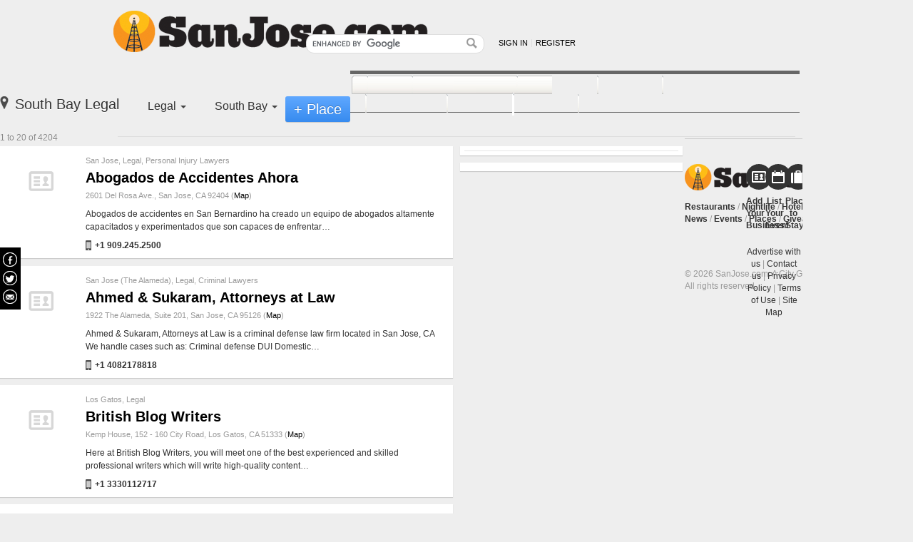

--- FILE ---
content_type: text/html; charset=iso-8859-1
request_url: https://www.sanjose.com/legal/business-directory
body_size: 10741
content:
<html xmlns="http://www.w3.org/1999/xhtml">
<head>
    <meta http-equiv="Content-Type" content="text/html; charset=iso-8859-1">
<meta name="robots" content="index,follow"> 
<meta name="rating" content="General">
<link rel="stylesheet" type="text/css" media="all" href="/ee/common/skins/bay_area_news/css/_cache/style.css" />
<style type="text/css" media="all"></style>
<style type="text/css" media="all"></style>
<script src="https://www.google.com/jsapi"></script>
<script type="text/javascript">
<!--
    google.load("jquery", "1.3");
    google.setOnLoadCallback(function() {
        jQuery.noConflict();
    });
-->
</script>
<script async src="//pagead2.googlesyndication.com/pagead/js/adsbygoogle.js"></script>

<script type="text/javascript">
<!--

  // This function displays the ad results.
  // It must be defined above the script that calls show_ads.js
  // to guarantee that it is defined when show_ads.js makes the call-back.
  var google_adnum = 0;


  function google_afs_request_done(google_ads) {

    // Proceed only if we have ads to display!
    if (google_ads.length < 1 || google_ads[google_adnum] == undefined)
      return;

    // Display ads in a table
    document.write('<table class="google" cellspacing="0">');

    document.write("<tr><td>");

    // Print "Ads By Google" -- include link to Google feedback page if available
    document.write('<div class="adsby">');
    document.write("<a href='https://www.google.com/adsense/support/bin/request.py?contact=afs_violation&hl=en'>Ads by Google</a>");
    document.write("</div>");

    // For text ads, display each ad in turn.
    // In this example, each ad goes in a new row in the table.
    if (google_ads[google_adnum].type == 'text/narrow') {
      for(i = google_adnum; i <  google_adnum + 4; i++) {
        if (google_ads[i] != undefined && google_ads[i] != null) {
          document.write("<div class=\"adsense\">" +
            "<a href=\"" +  google_ads[i].url + "\">" +
            google_ads[i].line1 + "</a><br/> " +
            google_ads[i].line2 + " " +
            google_ads[i].line3 + "<br/>" +
            "<span class=\"url\"><a href=\"" +
            google_ads[i].url +
            "\">" +
            google_ads[i].visible_url +
            "</a></span></div>");
        }
      }
      google_adnum = i;
    }

    // Finish up anything that needs finishing up
    document.write ("</td></tr></table>");
  }


  google_hints = "Legal";

-->
</script><!-- verification code for weblvds google webmaster tools account -->
<meta name="google-site-verification" content="y1TlrC5lrEoF-jxBYZiRj54fwmyLQd2Y5z509LH89d8" />

<script async="async" src="https://www.googletagservices.com/tag/js/gpt.js"></script>
<script>
  var googletag = googletag || {};
  googletag.cmd = googletag.cmd || [];
  googletag.cmd.push(function() {
                googletag.defineSlot('/1011975/SanJose_BusinessDirectory_All_Middle_160x600', [160, 600], 'div_gpt_ad_SanJose_BusinessDirectory_All_Middle_160x600').addService(googletag.pubads());
                googletag.defineSlot('/1011975/SanJose_BusinessDirectory_All_Top_300x250', [300, 250], 'div_gpt_ad_SanJose_BusinessDirectory_All_Top_300x250').addService(googletag.pubads());
                googletag.defineSlot('/1011975/SanJose_BusinessDirectory_All_Bottom_300x250', [300, 250], 'div_gpt_ad_SanJose_BusinessDirectory_All_Bottom_300x250').addService(googletag.pubads());
                googletag.defineSlot('/1011975/SanJose_BusinessDirectory_All_Top_930x35', [930, 35], 'div_gpt_ad_SanJose_BusinessDirectory_All_Top_930x35').addService(googletag.pubads());
                googletag.defineSlot('/1011975/SanJose_BusinessDirectory_All_Middle_300x250', [300, 250], 'div_gpt_ad_SanJose_BusinessDirectory_All_Middle_300x250').addService(googletag.pubads());
                googletag.defineSlot('/1011975/SanJose_BusinessDirectory_All_P1_300x250', [300, 250], 'div_gpt_ad_SanJose_BusinessDirectory_All_P1_300x250').addService(googletag.pubads());
                googletag.defineSlot('/1011975/SanJose_BusinessDirectory_All_P2_300x250', [300, 250], 'div_gpt_ad_SanJose_BusinessDirectory_All_P2_300x250').addService(googletag.pubads());
                googletag.defineSlot('/1011975/SanJose_BusinessDirectory_All_P3_300x250', [300, 250], 'div_gpt_ad_SanJose_BusinessDirectory_All_P3_300x250').addService(googletag.pubads());
                googletag.defineSlot('/1011975/SanJose_BusinessDirectory_All_P4_300x250', [300, 250], 'div_gpt_ad_SanJose_BusinessDirectory_All_P4_300x250').addService(googletag.pubads());
              googletag.pubads().setTargeting('category', ['legal']);
        googletag.pubads().enableSingleRequest();
    googletag.pubads().collapseEmptyDivs();
    googletag.enableServices();
  });
</script>

    <title>South Bay  Legal - SanJose.com</title>
    <script type="text/javascript">
        function showElement(id) {
            document.getElementById(id).style.display="";
        }
        function hideElement(id) {
            document.getElementById(id).style.display="none";
        }
	    function setSubdistrictDivPosition() {
	      var divscroll = document.getElementById("divscroll");
	      var selectedSubdistrict = document.getElementById("selectedSubdistrict");
	      if (divscroll != null && selectedSubdistrict != null) {
	        var offsetTop = 0;
	        if (navigator.appName == "Microsoft Internet Explorer") {
	          offsetTop = selectedSubdistrict.offsetTop;
	          // Internet Explorer miscalculates offsetTop the first time
	          offsetTop = selectedSubdistrict.offsetTop;
	        } else if (navigator.appName == "Netscape") {
	          offsetTop = selectedSubdistrict.offsetTop - divscroll.offsetTop;
	        } else {
	          offsetTop = selectedSubdistrict.offsetTop;
	        }
	        divscroll.scrollTop = offsetTop;
	      }
        }
    </script>
    </head>

<body onLoad="setSubdistrictDivPosition();">




<!-- Render Admin Panel -->

<div id="frame">


<link rel="stylesheet" rev="stylesheet" href="/wp-content/themes/bigbangwp/css/style-custom.css" media="all">
<script type='text/javascript' src='/wp-content/themes/bigbangwp/javascript/custom.js'></script>


<!-- LIQWID ADS -->
<script type="text/javascript">

//(function() {var s=document.createElement('script'); s.type='text/javascript'; s.async=true; s.src='//www.liqwid.net/?key=F247-A55C-0AC8-EE34';var x=document.getElementsByTagName('script')[0];x.parentNode.insertBefore(s,x);})();

</script>
<!-- END OF LIQWID ADS -->

<!-- Header Begins -->
<div id="header-wrapper">
	<div id="header" class="clearfix">
	
		<!-- @Header Top Portion Begins -->
		<div id="headerTop" class="clearfix">
	
			<!-- Logo Begins -->
			<a href="/" class="sitelogo">SanJose.com</a>
			<!--@Logo Ends -->	
	
			<!-- User Devices Begins -->
			<div id="siteDevices" class="clearfix">
				<!--Search Form Begins-->
				<div class="siteWideSearch">
					
<style type="text/css">
    .gsc-completion-container {text-align:left}
</style>

<!-- SiteWide Search Begins -->
<form name="site-wideSearch" class="clearfix" id="site-wideSearch" method="get" action="/app/search.php">
    <fieldset>
        <input type="hidden" name="cx" value="000890308230987991142:htz-sqarsz4" />
        <input type="hidden" name="cof" value="FORID:10" />
        <input type="hidden" name="ie" value="UTF-8" />
        <div class="input">
        	<input type="text" autocomplete="off"  name="q" id="sbi" class="field"/>
            <input id="sa" name="sa" type="image" src="/wp-content/themes/bigbangwp/images/icon-magnify.png" class="button" />
        </div>
    </fieldset>
</form>
<script type="text/javascript" src="https://www.google.com/cse/brand?form=site-wideSearch"></script>
<!-- SiteWide Search Ends -->
				</div>
				<!--@Search Form Ends-->
				
<div id="userMenu">
		<ul class="default-userLinks clearfix">
		<li><a href="/app/login.php?dest=%2Flegal%2Fbusiness-directory"  id="singLink">Sign in</a></li>
		<li class="last"><a href="/app/register/register.php" id="accountLink">Register</a></li>
	</ul>
	</div>

<script type="text/javascript">
jQuery(function(){
	jQuery('#userMenu .welcome').bind('click', function(e){
		e.preventDefault();
		jQuery('#userMenu .menu-popup').fadeIn('fast', function(){
			jQuery('body').bind('click', function(e){
				if (jQuery(e.target).parents('#userMenu .menu-popup').length == 0){
					jQuery('#userMenu .menu-popup').fadeOut('fast', function(){
						jQuery('body').unbind('click');
					});
				}
			});
		});
	});
});
</script>			</div>
			<!-- @User Devices Ends -->
	
		</div>
		<!-- @Header Top Portion Ends -->
	  
	  	  
	  	<!-- Site Navigation Devices Begin -->
	  	<div id="siteNavigationDevices" class="clearfix">		  
			<!-- Main Navigation Begins -->
			<div id="mainNav" class="clearfix">
			   <ul id="mainNavLinks" class="clearfix">
				   <li id="n-Local-News" class=""><a href="/news"><span>News</span></a></li>
				   <li id="n-Restaurants" class=""><a href="/restaurants"><span>Restaurants</span></a></li>
				   <li id="n-Nightlife" class=""><a href="/nightlife"><span>Nightlife</span></a></li>
				   <li id="n-Hotels" class=""><a href="/hotels"><span>Hotels</span></a></li>				   
				   <li id="n-Attractions" class=""><a href="/attractions"><span>Attractions</span></a></li>
				   <li id="n-Lifestyle" class=""><a href="/lifestyle"><span>Lifestyle</span></a></li>
				   <li id="n-Events" class=""><a href="/events-calendar/"><span>Events</span></a></li>
				   <li id="n-Directory" class=" selected"><a href="/business-directory"><span>Places</span></a></li>     
				   <li id="n-Giveaways" class=""><a href="/giveaways"><span>Giveaways</span></a></li>
			   </ul>
			</div>
		</div>
		<!-- @Site Navigation Devices End -->

			  
	</div>
</div>
<!-- @Header Ends -->

<!--
-->
	
		
		<div class="directory-list-header clearfix">
			<h1><i class="icon icon-marker-pin"></i> South Bay  Legal</h1>
			<ul id="directory-list-filters">
				<li id="filter-type" class="filter-wrapper">
				    <div class="filter-label"> Legal				    <span class="caret-down"></span></div>
				    <ul class="filter-dropdown">
					<li><a href='/legal/business-directory' class='ON'>Legal</a></li><li><a href='/legal/business-directory/legal-organizations'>Legal Organizations</a></li><li><a href='/legal/business-directory/litigation-lawyers'>Litigation Lawyers</a></li><li><a href='/legal/business-directory/bankruptcy-lawyers'>Bankruptcy Lawyers</a></li><li><a href='/legal/business-directory/family-lawyers'>Family  Lawyers</a></li><li><a href='/legal/business-directory/other-legal'>Other Legal Services</a></li><li><a href='/legal/business-directory/real-estate-lawyers'>Real Estate Lawyers</a></li><li><a href='/legal/business-directory/criminal-lawyers'>Criminal Lawyers</a></li><li><a href='/legal/business-directory/dui-lawyers'>DUI Lawyers</a></li><li><a href='/legal/business-directory/lawyers'>Lawyers</a></li><li><a href='/legal/business-directory/personal-injury-lawyers'>Personal Injury Lawyers</a></li><li><a href='/legal/business-directory/business-lawyers'>Business Lawyers</a></li><li><a href='/legal/business-directory/private-investigators'>Private Investigators</a></li><li><a href='/legal/business-directory/divorce-lawyers'>Divorce Lawyers</a></li><li><a href='/legal/business-directory/immigration-lawyers'>Immigration Lawyers</a></li><li><a href='/legal/business-directory/bail-bonds'>Bail Bonds</a></li><li><a href='/legal/business-directory/corporate-lawyers'>Corporate Lawyers</a></li><li><a href='/legal/business-directory/intellectual-property-lawyers'>Intellectual Property Lawyers</a></li><li><a href='/legal/business-directory/labor-and-employment-lawyers'>Labor and Employment Lawyers</a></li><li><a href='/legal/business-directory/tax-lawyers'>Tax Lawyers</a></li><li><a href='/legal/business-directory/wills-estates-probate'>Wills, Estates & Probate</a></li><li><a href='/legal/business-directory/notaries'>Notaries</a></li><li></li>
				    </ul>
				</li>
				<li id="filter-location" class="filter-wrapper">
				     <div class="filter-label">South Bay				     <span class="caret-down"></span></div>
				    <ul class="filter-dropdown">
					<li><a href='/legal/business-directory' class='ON'>South Bay</a></li><li><a href='/legal/business-directory/south-bay/campbell'>Campbell</a></li><li>
<a href='/legal/business-directory/south-bay/castro-city'>Castro City</a></li><li>
<a href='/legal/business-directory/south-bay/cupertino'>Cupertino</a></li><li>
<a href='/legal/business-directory/south-bay/gilroy'>Gilroy</a></li><li>
<a href='/legal/business-directory/south-bay/los-altos'>Los Altos</a></li><li>
<a href='/legal/business-directory/south-bay/los-altos-hills'>Los Altos Hills</a></li><li>
<a href='/legal/business-directory/south-bay/los-gatos'>Los Gatos</a></li><li>
<a href='/legal/business-directory/south-bay/milpitas'>Milpitas</a></li><li>
<a href='/legal/business-directory/south-bay/morgan-hill'>Morgan Hill</a></li><li>
<a href='/legal/business-directory/south-bay/mountain-view'>Mountain View</a></li><li>
<a href='/legal/business-directory/south-bay/palo-alto'>Palo Alto</a></li><li>
<a href='/legal/business-directory/south-bay/san-jose'>San Jose</a></li><li>
<a href='/legal/business-directory/south-bay/san-jose-agnew'>San Jose (Agnew)</a></li><li>
<a href='/legal/business-directory/south-bay/san-jose-alamitos'>San Jose (Alamitos)</a></li><li>
<a href='/legal/business-directory/south-bay/san-jose-almaden-valley'>San Jose (Almaden Valley)</a></li><li>
<a href='/legal/business-directory/south-bay/san-jose-blossom-valley'>San Jose (Blossom Valley)</a></li><li>
<a href='/legal/business-directory/south-bay/san-jose-blue-hills'>San Jose (Blue Hills)</a></li><li>
<a href='/legal/business-directory/south-bay/san-jose-burbank'>San Jose (Burbank)</a></li><li>
<a href='/legal/business-directory/south-bay/san-jose-cambrian'>San Jose (Cambrian)</a></li><li>
<a href='/legal/business-directory/south-bay/san-jose-college-park'>San Jose (College Park)</a></li><li>
<a href='/legal/business-directory/south-bay/san-jose-coyote-valley'>San Jose (Coyote Valley)</a></li><li>
<a href='/legal/business-directory/south-bay/san-jose-downtown'>San Jose (Downtown)</a></li><li>
<a href='/legal/business-directory/south-bay/san-jose-evergreen'>San Jose (Evergreen)</a></li><li>
<a href='/legal/business-directory/south-bay/san-jose-fairgrounds'>San Jose (Fairgrounds)</a></li><li>
<a href='/legal/business-directory/south-bay/san-jose-japantown'>San Jose (Japantown)</a></li><li>
<a href='/legal/business-directory/south-bay/san-jose-king-and-story'>San Jose (King and Story)</a></li><li>
<a href='/legal/business-directory/south-bay/san-jose-lick'>San Jose (Lick)</a></li><li>
<a href='/legal/business-directory/south-bay/san-jose-meridian'>San Jose (Meridian)</a></li><li>
<a href='/legal/business-directory/south-bay/san-jose-naglee-park'>San Jose (Naglee Park)</a></li><li>
<a href='/legal/business-directory/south-bay/san-jose-north-valley'>San Jose (North Valley)</a></li><li>
<a href='/legal/business-directory/south-bay/san-jose-north'>San Jose (North)</a></li><li>
<a href='/legal/business-directory/south-bay/san-jose-oak-grove'>San Jose (Oak Grove)</a></li><li>
<a href='/legal/business-directory/south-bay/san-jose-rancho-rinconada'>San Jose (Rancho Rinconada)</a></li><li>
<a href='/legal/business-directory/south-bay/san-jose-rose-garden'>San Jose (Rose Garden)</a></li><li>
<a href='/legal/business-directory/south-bay/san-jose-san-tomas'>San Jose (San Tomas)</a></li><li>
<a href='/legal/business-directory/south-bay/san-jose-santa-teresa'>San Jose (Santa Teresa)</a></li><li>
<a href='/legal/business-directory/south-bay/san-jose-winchester'>San Jose (Santana Row/Winchester)</a></li><li>
<a href='/legal/business-directory/south-bay/san-jose-silver-creek-valley'>San Jose (Silver Creek Valley)</a></li><li>
<a href='/legal/business-directory/south-bay/san-jose-the-alameda'>San Jose (The Alameda)</a></li><li>
<a href='/legal/business-directory/south-bay/san-jose-westgate'>San Jose (Westgate)</a></li><li>
<a href='/legal/business-directory/south-bay/san-jose-willow-glen'>San Jose (Willow Glen)</a></li><li>
<a href='/legal/business-directory/south-bay/san-martin'>San Martin</a></li><li>
<a href='/legal/business-directory/south-bay/santa-clara'>Santa Clara</a></li><li>
<a href='/legal/business-directory/south-bay/saratoga'>Saratoga</a></li><li>
<a href='/legal/business-directory/south-bay/sunnyvale'>Sunnyvale</a></li>
					<li><a href='/legal/business-directory/bay-area'>Bay Area</a></li><li><a href='/legal/business-directory/peninsula'>Peninsula</a></li><li><a href='/legal/business-directory/santa-cruz-county'>Santa Cruz County</a></li><li><a href='/legal/business-directory/santa-cruz-and-monterey'>Santa Cruz & Monterey</a></li><li><a href='/legal/business-directory/san-francisco'>San Francisco</a></li><li><a href='/legal/business-directory/east-bay'>East Bay</a></li><li><a href='/legal/business-directory/north-bay'>North Bay</a></li><li></li>
				    </ul>
				</li>
			</ul>
						<a class="button button-large button-primary add-place-cta" href="/business-post/businesses/add">+ Place</a>
					</div>
	
		
	  
			<div id="directory-list" class="module-wrapper-fullwidth">
						<!-- Number Results Returned -->     
			<div class="pagination-stats clearfix">
				1 to 20 of 4204			</div>
			<!-- end Number Results Returned -->
						
			<div class="main-rail">
								
				<div class="card-container wcp-listing business-listing"><div class="listing-image-frame"><a href="/abogados-de-accidentes-ahora-b39017529"><i class="placeholder-thumb"></i></a></div><div class="listing-meta"><div class='cat'><a href='/legal/business-directory/south-bay/san-jose'>San Jose</a>, <a href='/legal/business-directory'>Legal</a>, <a href='/legal/business-directory/personal-injury-lawyers'>Personal Injury Lawyers</a></div><h2><a href="/abogados-de-accidentes-ahora-b39017529">Abogados de Accidentes Ahora</a></h2><p class="location">2601 Del Rosa Ave., San Jose, CA 92404  (<a href="https://maps.google.com?q=2601+Del+Rosa+Ave.%2C+San+Jose%2C+CA+92404" target="_blank">Map</a>)</p><p class="blurb">Abogados de accidentes en San Bernardino&nbsp;ha creado un equipo de abogados altamente capacitados y experimentados que son capaces de enfrentar&hellip;</p><p class="listing-cta"><span class="tel phone"><i class="icon icon-phone"></i> +1 909.245.2500</span></p></div></div><tr><td colspan="4" class="line"><img src="/images/common/spacer.gif" height="1" /></td></tr><div class="card-container wcp-listing business-listing"><div class="listing-image-frame"><a href="/ahmed-and-sukaram-attorneys-at-law-b39017678"><i class="placeholder-thumb"></i></a></div><div class="listing-meta"><div class='cat'><a href='/legal/business-directory/south-bay/san-jose-the-alameda'>San Jose (The Alameda)</a>, <a href='/legal/business-directory'>Legal</a>, <a href='/legal/business-directory/criminal-lawyers'>Criminal Lawyers</a></div><h2><a href="/ahmed-and-sukaram-attorneys-at-law-b39017678">Ahmed &amp; Sukaram, Attorneys at Law</a></h2><p class="location">1922 The Alameda, Suite 201, San Jose, CA 95126  (<a href="https://maps.google.com?q=1922+The+Alameda%2C+Suite+201%2C+San+Jose%2C+CA+95126" target="_blank">Map</a>)</p><p class="blurb">Ahmed &amp; Sukaram, Attorneys at Law is a criminal defense law firm located in San Jose, CA
We handle cases such as:


Criminal defense
DUI
Domestic&hellip;</p><p class="listing-cta"><span class="tel phone"><i class="icon icon-phone"></i> +1 4082178818</span></p></div></div><tr><td colspan="4" class="line"><img src="/images/common/spacer.gif" height="1" /></td></tr><div class="card-container wcp-listing business-listing"><div class="listing-image-frame"><a href="/british-blog-writers-b39017573"><i class="placeholder-thumb"></i></a></div><div class="listing-meta"><div class='cat'><a href='/legal/business-directory/south-bay/los-gatos'>Los Gatos</a>, <a href='/legal/business-directory'>Legal</a></div><h2><a href="/british-blog-writers-b39017573">British Blog Writers</a></h2><p class="location">Kemp House, 152 - 160 City Road, Los Gatos, CA 51333  (<a href="https://maps.google.com?q=Kemp+House%2C+152+-+160+City+Road%2C+Los+Gatos%2C+CA+51333" target="_blank">Map</a>)</p><p class="blurb">Here at British Blog Writers, you will meet one of the best experienced and skilled professional writers which will write high-quality content&hellip;</p><p class="listing-cta"><span class="tel phone"><i class="icon icon-phone"></i> +1 3330112717</span></p></div></div><tr><td colspan="4" class="line"><img src="/images/common/spacer.gif" height="1" /></td></tr><div class="card-container wcp-listing business-listing"><div class="listing-image-frame"><a href="/caputo-and-van-der-walde-b39017985"><i class="placeholder-thumb"></i></a></div><div class="listing-meta"><div class='cat'><a href='/legal/business-directory/south-bay/san-jose-willow-glen'>San Jose (Willow Glen)</a>, <a href='/legal/business-directory'>Legal</a>, <a href='/legal/business-directory/personal-injury-lawyers'>Personal Injury Lawyers</a></div><h2><a href="/caputo-and-van-der-walde-b39017985">Caputo &amp; Van Der Walde</a></h2><p class="location">1165 Lincoln Ave, San Jose, CA 95125  (<a href="https://maps.google.com?q=1165+Lincoln+Ave%2C+San+Jose%2C+CA+95125" target="_blank">Map</a>)</p><p class="blurb">Caputo &amp; Van Der Walde LLP is known and recognized as a leader in personal injury litigation due to our uncompromising commitment to your&hellip;</p><p class="listing-cta"><span class="tel phone"><i class="icon icon-phone"></i> +1 669.600.6227</span></p></div></div><tr><td colspan="4" class="line"><img src="/images/common/spacer.gif" height="1" /></td></tr><div class="card-container wcp-listing business-listing"><div class="listing-image-frame"><a href="/car-accident-lawyer-daniel-kim-b39017582"><i class="placeholder-thumb"></i></a></div><div class="listing-meta"><div class='cat'><a href='/legal/business-directory/south-bay/los-altos-hills'>Los Altos Hills</a>, <a href='/legal/business-directory'>Legal</a>, <a href='/legal/business-directory/personal-injury-lawyers'>Personal Injury Lawyers</a></div><h2><a href="/car-accident-lawyer-daniel-kim-b39017582">Car Accident Lawyer Daniel Kim - ë‹¤ë‹ˆì—˜ê¹€ êµí†µì‚¬ê³  ë³€í˜¸ì‚¬</a></h2><p class="location">600 Wilshire Blvd., Suite, Los Altos Hills, CA 90017  (<a href="https://maps.google.com?q=600+Wilshire+Blvd.%2C+Suite%2C+Los+Altos+Hills%2C+CA+90017" target="_blank">Map</a>)</p><p class="blurb">


A Plaintiff&rsquo;s Personal Injury Law Firm that offers justice for victims of car accidents that resulted in personal injury which caused&hellip;</p><p class="listing-cta"><span class="tel phone"><i class="icon icon-phone"></i> +1 2138393442</span></p></div></div><tr><td colspan="4" class="line"><img src="/images/common/spacer.gif" height="1" /></td></tr><div class="card-container wcp-listing business-listing"><div class="listing-image-frame"><a href="/car-accident-lawyer-daniel-kim-san-jose-b39017660"><i class="placeholder-thumb"></i></a></div><div class="listing-meta"><div class='cat'><a href='/legal/business-directory/south-bay/san-jose'>San Jose</a>, <a href='/legal/business-directory'>Legal</a>, <a href='/legal/business-directory/personal-injury-lawyers'>Personal Injury Lawyers</a></div><h2><a href="/car-accident-lawyer-daniel-kim-san-jose-b39017660">Car Accident Lawyer Daniel Kim San Jose </a></h2><p class="location">816 N 1st Street, San Jose, CA 95112  (<a href="https://maps.google.com?q=816+N+1st+Street%2C+San+Jose%2C+CA+95112" target="_blank">Map</a>)</p><p class="blurb">As one of the largest cities in Northern California, San Jose affords its residents many cultural and economic opportunities.&nbsp; However,&hellip;</p><p class="listing-cta"><span class="tel phone"><i class="icon icon-phone"></i> +1 408.882.1681</span></p></div></div><tr><td colspan="4" class="line"><img src="/images/common/spacer.gif" height="1" /></td></tr><div class="card-container wcp-listing business-listing"><div class="listing-image-frame"><a href="/car-accident-lawyer-daniel-kim-san-jose-b39017661"><i class="placeholder-thumb"></i></a></div><div class="listing-meta"><div class='cat'><a href='/legal/business-directory/south-bay/san-jose'>San Jose</a>, <a href='/legal/business-directory'>Legal</a>, <a href='/legal/business-directory/personal-injury-lawyers'>Personal Injury Lawyers</a></div><h2><a href="/car-accident-lawyer-daniel-kim-san-jose-b39017661">Car Accident Lawyer Daniel Kim San Jose</a></h2><p class="location">816 N 1st Street, Suite 214, San Jose, CA 95112  (<a href="https://maps.google.com?q=816+N+1st+Street%2C+Suite+214%2C+San+Jose%2C+CA+95112" target="_blank">Map</a>)</p><p class="blurb">As one of the largest cities in Northern California, San Jose affords its residents many cultural and economic opportunities.&nbsp; However,&hellip;</p><p class="listing-cta"><span class="tel phone"><i class="icon icon-phone"></i> +1 408.882.1681</span></p></div></div><tr><td colspan="4" class="line"><img src="/images/common/spacer.gif" height="1" /></td></tr><div class="card-container wcp-listing business-listing"><div class="listing-image-frame"><a href="/cpa-due-diligence-b39017591"><i class="placeholder-thumb"></i></a></div><div class="listing-meta"><div class='cat'><a href='/legal/business-directory/south-bay/san-jose'>San Jose</a>, <a href='/legal/business-directory'>Legal</a>, <a href='/legal/business-directory/tax-lawyers'>Tax Lawyers</a></div><h2><a href="/cpa-due-diligence-b39017591">CPA Due Diligence</a></h2><p class="location">1780 Grace Ave San Jose California 95126 United States, San Jose, CA 95126  (<a href="https://maps.google.com?q=1780+Grace+Ave+San+Jose+California+95126+United+States%2C+San+Jose%2C+CA+95126" target="_blank">Map</a>)</p><p class="blurb">CPA Due Diligence is well known for the vetted solutions related to ERTC. You can connect us for the cost-saving solutions for accounting, tax&hellip;</p><p class="listing-cta"><span class="tel phone"><i class="icon icon-phone"></i> +1 650.449.6888</span></p></div></div><tr><td colspan="4" class="line"><img src="/images/common/spacer.gif" height="1" /></td></tr><div class="card-container wcp-listing business-listing"><div class="listing-image-frame"><a href="/geometry-dash-3d-b39018132"><i class="placeholder-thumb"></i></a></div><div class="listing-meta"><div class='cat'><a href='/legal/business-directory/south-bay/mountain-view'>Mountain View</a>, <a href='/legal/business-directory'>Legal</a></div><h2><a href="/geometry-dash-3d-b39018132">geometry dash 3d</a></h2><p class="location">1600 Amphitheatre Parkway, Mountain View, CA 94043  (<a href="https://maps.google.com?q=1600+Amphitheatre+Parkway%2C+Mountain+View%2C+CA+94043" target="_blank">Map</a>)</p><p class="blurb">Overall, the music in&nbsp;geometry dash&nbsp;transforms a challenging platformer into a rhythmic adventure, where every beat, melody, and drop&hellip;</p><p class="listing-cta"><span class="tel phone"><i class="icon icon-phone"></i> +1 0965423685</span></p></div></div><tr><td colspan="4" class="line"><img src="/images/common/spacer.gif" height="1" /></td></tr><div class="card-container wcp-listing business-listing"><div class="listing-image-frame"><a href="/immigration-law-offices-san-jose-attorney-sweta-khandelwal-b39017422"><i class="placeholder-thumb"></i></a></div><div class="listing-meta"><div class='cat'><a href='/legal/business-directory/south-bay/san-jose-agnew'>San Jose (Agnew)</a>, <a href='/legal/business-directory'>Legal</a>, <a href='/legal/business-directory/legal-organizations'>Legal Organizations</a></div><h2><a href="/immigration-law-offices-san-jose-attorney-sweta-khandelwal-b39017422">Immigration Law Offices San Jose | Attorney Sweta Khandelwal</a></h2><p class="location">95 South Market Street, Suite 410, San Jose, CA 95113  (<a href="https://maps.google.com?q=95+South+Market+Street%2C+Suite+410%2C+San+Jose%2C+CA+95113" target="_blank">Map</a>)</p><p class="blurb">San Jose Immigration Lawyer Sweta Khandelwal, rated 10/10 on Avvo, helps businesses and families get visas and green cards. Principal Attorney&hellip;</p><p class="listing-cta"><span class="tel phone"><i class="icon icon-phone"></i> +1 408.542.0499</span></p></div></div><tr><td colspan="4" class="line"><img src="/images/common/spacer.gif" height="1" /></td></tr><div class="card-container wcp-listing business-listing"><div class="listing-image-frame"><a href="/immigration-lawyer-san-diego-b39017907"><i class="placeholder-thumb"></i></a></div><div class="listing-meta"><div class='cat'><a href='/legal/business-directory/south-bay/san-jose-agnew'>San Jose (Agnew)</a>, <a href='/legal/business-directory'>Legal</a>, <a href='/legal/business-directory/litigation-lawyers'>Litigation Lawyers</a></div><h2><a href="/immigration-lawyer-san-diego-b39017907">Immigration Lawyer San Diego</a></h2><p class="location">425 W Beech St UNIT 538, San Jose, CA 92101  (<a href="https://maps.google.com?q=425+W+Beech+St+UNIT+538%2C+San+Jose%2C+CA+92101" target="_blank">Map</a>)</p><p class="blurb">Our San Diego immigration lawyer, being an authority in the field, serves as a paragon of proficiency and commitment when guiding individuals&hellip;</p><p class="listing-cta"><span class="tel phone"><i class="icon icon-phone"></i> +1 619.383.0001</span></p></div></div><tr><td colspan="4" class="line"><img src="/images/common/spacer.gif" height="1" /></td></tr><div class="card-container wcp-listing business-listing"><div class="listing-image-frame"><a href="/irs-office-in-san-jose-b39017465"><i class="placeholder-thumb"></i></a></div><div class="listing-meta"><div class='cat'><a href='/legal/business-directory/south-bay/san-jose-king-and-story'>San Jose (King and Story)</a>, <a href='/legal/business-directory'>Legal</a>, <a href='/legal/business-directory/other-legal'>Other Legal Services</a></div><h2><a href="/irs-office-in-san-jose-b39017465">IRS office in San Jose</a></h2><p class="location">55 S. Market St.Suite 100San Jose, San Jose, CA 95113  (<a href="https://maps.google.com?q=55+S.+Market+St.Suite+100San+Jose%2C+San+Jose%2C+CA+95113" target="_blank">Map</a>)</p><p class="blurb">IRS Office San Jose &ndash;&nbsp;55 S. Market Street, Suite 100, San Jose, CA 95113




The IRS office at San Jose is located nearby a park&hellip;</p><p class="listing-cta"><span class="tel phone"><i class="icon icon-phone"></i> +1 844.545.5640</span></p></div></div><tr><td colspan="4" class="line"><img src="/images/common/spacer.gif" height="1" /></td></tr><div class="card-container wcp-listing business-listing"><div class="listing-image-frame"><a href="/la-law-group-a-professional-law-corporation-b39017416"><i class="placeholder-thumb"></i></a></div><div class="listing-meta"><div class='cat'><a href='/legal/business-directory/south-bay/san-jose-westgate'>San Jose (Westgate)</a>, <a href='/legal/business-directory'>Legal</a>, <a href='/legal/business-directory/personal-injury-lawyers'>Personal Injury Lawyers</a></div><h2><a href="/la-law-group-a-professional-law-corporation-b39017416">LA LAW GROUP, A PROFESSIONAL LAW CORPORATION</a></h2><p class="location">21540 Prairie Street, San Jose, CA 91311  (<a href="https://maps.google.com?q=21540+Prairie+Street%2C+San+Jose%2C+CA+91311" target="_blank">Map</a>)</p><p class="blurb">While many attorneys claim that they can handle personal injury cases, the reality is that these types of cases require specialized skill and&hellip;</p><p class="listing-cta"><span class="tel phone"><i class="icon icon-phone"></i> +1 866.625.2529</span></p></div></div><tr><td colspan="4" class="line"><img src="/images/common/spacer.gif" height="1" /></td></tr><div class="card-container wcp-listing business-listing"><div class="listing-image-frame"><a href="/law-offices-of-norman-j-homen-b39017649"><i class="placeholder-thumb"></i></a></div><div class="listing-meta"><div class='cat'><a href='/legal/business-directory/south-bay/san-jose-downtown'>San Jose (Downtown)</a>, <a href='/legal/business-directory'>Legal</a>, <a href='/legal/business-directory/labor-and-employment-lawyers'>Labor and Employment Lawyers</a></div><h2><a href="/law-offices-of-norman-j-homen-b39017649">Law Offices of Norman J. Homen</a></h2><p class="location">111 N Market St, Suite 398, San Jose, CA 95113  (<a href="https://maps.google.com?q=111+N+Market+St%2C+Suite+398%2C+San+Jose%2C+CA+95113" target="_blank">Map</a>)</p><p class="blurb">Website:&nbsp;https://lawnjh.com/

At the Law Offices of Norman J. Homen our goal is to provide injured clients with the best results in a timely&hellip;</p><p class="listing-cta"><span class="tel phone"><i class="icon icon-phone"></i> +1 408.889.7871</span></p></div></div><tr><td colspan="4" class="line"><img src="/images/common/spacer.gif" height="1" /></td></tr><div class="card-container wcp-listing business-listing"><div class="listing-image-frame"><a href="/lawlinq-b39017803"><i class="placeholder-thumb"></i></a></div><div class="listing-meta"><div class='cat'><a href='/legal/business-directory/south-bay/san-jose-downtown'>San Jose (Downtown)</a>, <a href='/legal/business-directory'>Legal</a>, <a href='/legal/business-directory/lawyers'>Lawyers</a></div><h2><a href="/lawlinq-b39017803">LawLinq</a></h2><p class="location">99 N 1st St, Suite 205-B, San Jose, CA 95113  (<a href="https://maps.google.com?q=99+N+1st+St%2C+Suite+205-B%2C+San+Jose%2C+CA+95113" target="_blank">Map</a>)</p><p class="blurb">LawLinq is a California State Bar certified lawyer referral and information service. We connect California consumers with qualified attorneys&hellip;</p><p class="listing-cta"><span class="tel phone"><i class="icon icon-phone"></i> +1 8003856416</span></p></div></div><tr><td colspan="4" class="line"><img src="/images/common/spacer.gif" height="1" /></td></tr><div class="card-container wcp-listing business-listing"><div class="listing-image-frame"><a href="/lemon-law-123-b39017894"><i class="placeholder-thumb"></i></a></div><div class="listing-meta"><div class='cat'><a href='/legal/business-directory/south-bay/campbell'>Campbell</a>, <a href='/legal/business-directory'>Legal</a>, <a href='/legal/business-directory/lawyers'>Lawyers</a></div><h2><a href="/lemon-law-123-b39017894">Lemon Law 123</a></h2><p class="location">155 N Riverview Dr, Campbell, CA 92808  (<a href="https://maps.google.com?q=155+N+Riverview+Dr%2C+Campbell%2C+CA+92808" target="_blank">Map</a>)</p><p class="blurb">Struggling with a defective vehicle in California? Turn to Lemon Law 123, your expert in California Lemon Law cases. Whether it's a car, motorcycle,&hellip;</p><p class="listing-cta"><span class="tel phone"><i class="icon icon-phone"></i> +1 657.529.5239</span></p></div></div><tr><td colspan="4" class="line"><img src="/images/common/spacer.gif" height="1" /></td></tr><div class="card-container wcp-listing business-listing"><div class="listing-image-frame"><a href="/my-secret-babe-b39017418"><i class="placeholder-thumb"></i></a></div><div class="listing-meta"><div class='cat'><a href='/legal/business-directory/south-bay/castro-city'>Castro City</a>, <a href='/legal/business-directory'>Legal</a></div><h2><a href="/my-secret-babe-b39017418">My secret babe</a></h2><p class="location">764 Dark Hollow Road, Castro City, CA 91708  (<a href="https://maps.google.com?q=764+Dark+Hollow+Road%2C+Castro+City%2C+CA+91708" target="_blank">Map</a>)</p><p class="blurb">Sugar relationship is gaining popularity daily. &nbsp;https://mysecretbabe.com/ is the no. 1 Sugar Daddy and Sugar baby website.



Mutually&hellip;</p><p class="listing-cta"><span class="tel phone"><i class="icon icon-phone"></i> +1 608.930.4004</span></p></div></div><tr><td colspan="4" class="line"><img src="/images/common/spacer.gif" height="1" /></td></tr><div class="card-container wcp-listing business-listing"><div class="listing-image-frame"><a href="/nikta-yazdi-esq-b39018096"><i class="placeholder-thumb"></i></a></div><div class="listing-meta"><div class='cat'><a href='/legal/business-directory/south-bay/san-jose'>San Jose</a>, <a href='/legal/business-directory'>Legal</a>, <a href='/legal/business-directory/personal-injury-lawyers'>Personal Injury Lawyers</a></div><h2><a href="/nikta-yazdi-esq-b39018096">Nikta Yazdi, Esq.</a></h2><p class="location">2960 Wilshire Blvd #200F, Los Angeles, CA 90010, San Jose, CA 90010  (<a href="https://maps.google.com?q=2960+Wilshire+Blvd+%23200F%2C+Los+Angeles%2C+CA+90010%2C+San+Jose%2C+CA+90010" target="_blank">Map</a>)</p><p class="blurb">As a trial attorney at Arash Law, Nikta Yazdi brings a wealth of experience and dedication to personal injury law. Specializing in car accidents,&hellip;</p><p class="listing-cta"><span class="tel phone"><i class="icon icon-phone"></i> +1 2136686878</span></p></div></div><tr><td colspan="4" class="line"><img src="/images/common/spacer.gif" height="1" /></td></tr><div class="card-container wcp-listing business-listing"><div class="listing-image-frame"><a href="/steinberg-law-b39017398"><i class="placeholder-thumb"></i></a></div><div class="listing-meta"><div class='cat'><a href='/legal/business-directory/south-bay/los-altos'>Los Altos</a>, <a href='/legal/business-directory'>Legal</a>, <a href='/legal/business-directory/business-lawyers'>Business Lawyers</a></div><h2><a href="/steinberg-law-b39017398">Steinberg Law</a></h2><p class="location">13412 Ventura Blvd #380,, Los Altos, CA 91423  (<a href="https://maps.google.com?q=13412+Ventura+Blvd+%23380%2C%2C+Los+Altos%2C+CA+91423" target="_blank">Map</a>)</p><p class="blurb">An award-winning California Lawyer focusing on Business, Labor, Real Estate, Entertainment, and Aviation.


The principal of Steinberg Law&hellip;</p><p class="listing-cta"><span class="tel phone"><i class="icon icon-phone"></i> +1 818.855.1103</span></p></div></div><tr><td colspan="4" class="line"><img src="/images/common/spacer.gif" height="1" /></td></tr><div class="card-container wcp-listing business-listing"><div class="listing-image-frame"><a href="/the-law-offices-of-christian-schank-and-associates-b39017627"><i class="placeholder-thumb"></i></a></div><div class="listing-meta"><div class='cat'><a href='/legal/business-directory/south-bay/san-jose'>San Jose</a>, <a href='/legal/business-directory'>Legal</a>, <a href='/legal/business-directory/divorce-lawyers'>Divorce Lawyers</a></div><h2><a href="/the-law-offices-of-christian-schank-and-associates-b39017627">The Law Offices of Christian Schank &amp; Associates</a></h2><p class="location">111 N Market St #1020, , CA , San Jose, CA 95113  (<a href="https://maps.google.com?q=111+N+Market+St+%231020%2C+%2C+CA+%2C+San+Jose%2C+CA+95113" target="_blank">Map</a>)</p><p class="blurb">If you are involved in a family law case in San Jose / Santa Clara County, you have come to the right place. You need an attorney who cares&hellip;</p><p class="listing-cta"><span class="tel phone"><i class="icon icon-phone"></i> +1 800.968.5313</span></p></div></div><tr><td colspan="4" class="line"><img src="/images/common/spacer.gif" height="1" /></td></tr>				
				<!-- Number Results Returned -->     
				<div class="pagination-stats clearfix">
					1 to 20 of 4204				</div>
				<!-- end Number Results Returned -->
				
				<!-- Listings Filters Begin -->
				<div id="listingFilters" class="clearfix">
					<div id="listingPagination" class="clearfix">
						 <div class="page-links"><span class="current page-num">1</span> <a href='/legal/business-directory/2' class='page-num'>2</a> <a href='/legal/business-directory/3' class='page-num'>3</a> <a href='/legal/business-directory/4' class='page-num'>4</a> <a href='/legal/business-directory/5' class='page-num'>5</a> <a href='/legal/business-directory/6' class='page-num'>6</a> <a href='/legal/business-directory/7' class='page-num'>7</a> <a href='/legal/business-directory/8' class='page-num'>8</a> <a href='/legal/business-directory/9' class='page-num'>9</a> <a href='/legal/business-directory/10' class='page-num'>10</a> &hellip; </div><a href='/legal/business-directory/2' class='paginate-next'>Next &raquo;</a>					</div>				
				</div>
				<!-- @Listings Filters End -->
				
							
			</div><!-- end .main-rail -->
			<div class="side-rail">
				<div class="ad-wrapper"><div id="div_gpt_ad_SanJose_BusinessDirectory_All_Top_300x250">
  <script>
    googletag.cmd.push(function() { googletag.display('div_gpt_ad_SanJose_BusinessDirectory_All_Top_300x250'); });
  </script>
</div>

</div>				
				<div class="ad-wrapper">
					<div class="banner_google"><div id="banner_google_1"></div><script src="https://www.google.com/adsense/search/ads.js" type="text/javascript"></script>
<script type="text/javascript" charset="utf-8">
var pageOptions = {"pubId":"pub-0032919224847766","siteLinks":false,"adPage":1,"channel":"4047103625","query":"Legal in San Jose"};

var adblock1 = {"container":"banner_google_1","number":4,"width":"300px","fontFamily":"Arial,Helvetica,sans-serif","fontSizeTitle":"14px","fontSizeDescription":"12px","fontSizeDomainLink":"12px","colorTitleLink":"#3080CB","colorText":"#666666","colorDomainLink":"#999999"};

var adblock2 = {"container":"banner_google_1","number":4,"width":"300px","fontFamily":"Arial,Helvetica,sans-serif","fontSizeTitle":"14px","fontSizeDescription":"12px","fontSizeDomainLink":"12px","colorTitleLink":"#3080CB","colorText":"#666666","colorDomainLink":"#999999"};
adblock2.container = 'banner_google_2';

google_adnum = google_adnum + 4;
new google.ads.search.Ads(pageOptions, adblock1, adblock2);
</script><!-- Google Ads End --></div>				</div>
				
				<div class="ad-wrapper"><div id="div_gpt_ad_SanJose_BusinessDirectory_All_Middle_300x250">
  <script>
    googletag.cmd.push(function() { googletag.display('div_gpt_ad_SanJose_BusinessDirectory_All_Middle_300x250'); });
  </script>
</div>

</div><div class="ad-wrapper"><div id="div_gpt_ad_SanJose_BusinessDirectory_All_P1_300x250">
  <script>
    googletag.cmd.push(function() { googletag.display('div_gpt_ad_SanJose_BusinessDirectory_All_P1_300x250'); });
  </script>
</div>

</div>				
				<div class="ad-wrapper"><div id="div_gpt_ad_SanJose_BusinessDirectory_All_P2_300x250">
  <script>
    googletag.cmd.push(function() { googletag.display('div_gpt_ad_SanJose_BusinessDirectory_All_P2_300x250'); });
  </script>
</div>

</div>				
				<div class="ad-wrapper"><div id="div_gpt_ad_SanJose_BusinessDirectory_All_P3_300x250">
  <script>
    googletag.cmd.push(function() { googletag.display('div_gpt_ad_SanJose_BusinessDirectory_All_P3_300x250'); });
  </script>
</div>

</div>				
				<div class="ad-wrapper"><div id="div_gpt_ad_SanJose_BusinessDirectory_All_P4_300x250">
  <script>
    googletag.cmd.push(function() { googletag.display('div_gpt_ad_SanJose_BusinessDirectory_All_P4_300x250'); });
  </script>
</div>

</div>															
				
				<div class="ad-wrapper">
					<div class="banner_pagination"><div id="banner_google_2"></div><!-- Google Ads End --></div>				</div>
				
				<div class="ad-wrapper"><div id="div_gpt_ad_SanJose_BusinessDirectory_All_Bottom_300x250">
  <script>
    googletag.cmd.push(function() { googletag.display('div_gpt_ad_SanJose_BusinessDirectory_All_Bottom_300x250'); });
  </script>
</div>

</div>			</div><!-- end .side-rail -->
		</div>
		
  	
		<script type="text/javascript">
	jQuery(function(){
		function hideFilter($filter, hiddenDropdownSelector) {
		    jQuery($filter).find(hiddenDropdownSelector).fadeOut('fast', function () {
			jQuery('body').unbind('click');
			jQuery($filter).removeClass('filter-open');
		    });
		}
		function openFilter($filter, hiddenDropdownSelector) {
		    $filter.addClass('filter-open');
		    jQuery($filter).find(hiddenDropdownSelector).fadeIn('fast', function() {
			jQuery('body').bind('click', function(e) {
			    if (jQuery(e.target).parents('.filter-dropdown').length == 0) {
				hideFilter($filter, hiddenDropdownSelector);
			    }
			});
		    });
		}
		jQuery('.filter-label').bind('click', function(e){
			e.preventDefault();
			var hiddenDropdownSelector = '.filter-dropdown';
			var $currentFilter = jQuery(this).parent();
			var $openFilters = jQuery('li.filter-open');
			$openFilters.each(function () {
			    $openFilter = jQuery(this);
			    if (this == $currentFilter.get(0)) {
				return;
			    }
			    hideFilter($openFilter, hiddenDropdownSelector);
			});
			openFilter($currentFilter, hiddenDropdownSelector);
		})
	});
	</script>	
	 
<div id="footer">
    
	<div id="footer-content">                  
			<div id="footer-top">
				
			<div class="one-half">
				<div class="span2 last">
					<a href="/" class="sitelogo">SanJose.com</a>
					<p id="footer-primary-menu"><a href="/restaurants" title="SanJose.com Restaurants">Restaurants</a> / <a href="/nightlife" title="SanJose.com Nightlife">Nightlife</a> / <a href="/hotels" title="SanJose.com Hotels">Hotels</a> / <a href="/attractions" title="SanJose.com Attractions">Attractions</a> / <a href="/lifestyle" title="SanJose.com Lifestyle">Lifestyle</a> / <a href="/news" title="SanJose.com News">News</a> / <a href="/calendar" title="SanJose.com Events">Events</a> / <a href="/business-directory" title="SanJose.com Places">Places</a> / <a href="/giveaways" title="SanJose.com Giveaways">Giveaways</a> / <a href="/jobs" title="SanJose.com Jobs">Jobs</a></p>
					<p>&copy; 2026 SanJose.com: A City Guide by <a href="http://www.boulevards.com/" title="Boulevards New Media" target="_blank">Boulevards</a>.<br />All rights reserved.</p>
				</div>				
			</div><!--END one-half-->
			
			
			<div class="one-half last">
				<div class="one-third">
					<a class="footer-cta-btn" href="/business-post/businesses/add" title="Add your business">
						<div class="circle-btn"><i class="icon icon-vcard"></i></div>
						<p>Add Your Business</p>
					</a>
				</div>
				<div class="one-third">
					<a class="footer-cta-btn" href="/app/event-post/" title="List your event">
						<div class="circle-btn"><i class="icon icon-cal"></i></div>
						<p>List Your Event</p>
					</a>
				</div>
				<div class="one-third last">
					<a class="footer-cta-btn" href="/hotels" title="Book a room">
						<div class="circle-btn"><i class="icon icon-suitcase"></i></div>
						<p>Places to Stay</p>
					</a>
				</div>
				<div class="one">
					<p class="text-center"><a href="/advertise">Advertise with us</a> <span class="sep">|</span> <a href="/app/contact/us.php">Contact us</a> <span class="sep">|</span> <a href="/app/privacy-policy.php">Privacy Policy</a> <span class="sep">|</span> <a href="/app/terms-of-service.php">Terms of Use</a> <span class="sep">|</span> <a href="/app/site-map.php">Site Map</a></p>
				</div>
			</div><!--END one-half last-->
				
			</div><!--END FOOTER-TOP-->           
		
	</div><!--END FOOTER-CONTENT-->        

</div><!--END FOOTER-->

<!-- SOCIAL -->
<div class="allpagesocial">
  <div style="padding-top: 6px; padding-bottom: 1px;"><a href="https://www.facebook.com/sanjosedotcom" target="_blank"><img src="/wp-content/themes/bigbangwp/images/socialize-icons/fbblack.jpg"></a></div>
  <div style="padding-bottom: 1px;"><a href="https://www.twitter.com/sanjosedotcom" target="_blank"><img src="/wp-content/themes/bigbangwp/images/socialize-icons/twblack.jpg"></a></div>
  <div><a href="https://www.sanjose.com/subscribe/" target="_blank"><img src="/wp-content/themes/bigbangwp/images/socialize-icons/mlblack.jpg"></a></div>
</div>


<script src="/js/common/jquery.cookie.js" type="text/javascript"></script>
 
    <script type="text/javascript">

      var _gaq = _gaq || [];
      _gaq.push(['_setAccount', 'UA-584946-3']);
      _gaq.push(['_setDomainName', 'sanjose.com']);
      _gaq.push(['_setAllowLinker', true]);
      _gaq.push(['_setAllowHash', false]);
      _gaq.push(['_setLocalRemoteServerMode']);
      _gaq.push(['_trackPageview']);

  (function() {
    var ga = document.createElement('script'); ga.type = 'text/javascript'; ga.async = true;
    ga.src = ('https:' == document.location.protocol ? 'https://ssl' : 'http://www') + '.google-analytics.com/ga.js';
    var s = document.getElementsByTagName('script')[0]; s.parentNode.insertBefore(ga, s);
  })();
            function clickTracker() {
                if (typeof jQuery == 'undefined') {
                    if (typeof console != 'undefined') {
                        console.error('jQuery not defined');
                    }
                    return null;
                }
                jQuery('a[href^="http"]').not('a[href*="sanjose.com"]').click(function(e) {
                    var href = jQuery(this).attr('href');
                    _gaq.push(['_trackEvent', 'Outbound Links', href]);
                    /* push the redirect to make sure it happens AFTER we track the event */
                    _gaq.push(function() { document.location.href = href; });
                    /* if callback has not yet run then delay opening of window by 1s to allow tracking */
                    setTimeout(function(){
                        document.location.href = href;
                    }.bind(this), 1000);
                    e.preventDefault();
                });
            }
            if (typeof google != 'undefined') {
                google.setOnLoadCallback(clickTracker);
            } else if (typeof jQuery != 'undefined') {
                jQuery(document).ready(clickTracker);
            } else {
                window.onload = clickTracker;
            }
    </script><script type="text/javascript" src="https://edge.quantserve.com/quant.js"></script>
<script type="text/javascript">_qacct="p-MjGSecLyCQVHN";quantserve();</script>
<noscript>
<a href="http://www.quantcast.com/p-MjGSecLyCQVHN" target="_blank"><img src="http://pixel.quantserve.com/pixel/p-MjGSecLyCQVHN.gif" style="display: none;" border="0" height="1" width="1" alt="Quantcast"/></a>
</noscript>
 <script defer src="https://static.cloudflareinsights.com/beacon.min.js/vcd15cbe7772f49c399c6a5babf22c1241717689176015" integrity="sha512-ZpsOmlRQV6y907TI0dKBHq9Md29nnaEIPlkf84rnaERnq6zvWvPUqr2ft8M1aS28oN72PdrCzSjY4U6VaAw1EQ==" data-cf-beacon='{"version":"2024.11.0","token":"44c6da2aee8a44349406152e7545bd11","r":1,"server_timing":{"name":{"cfCacheStatus":true,"cfEdge":true,"cfExtPri":true,"cfL4":true,"cfOrigin":true,"cfSpeedBrain":true},"location_startswith":null}}' crossorigin="anonymous"></script>
</body>
</html>


--- FILE ---
content_type: text/html; charset=UTF-8
request_url: https://syndicatedsearch.goog/afs/ads?sjk=zpFTEXwcQQWgad4eAah07g%3D%3D&adpage=1&channel=4047103625&client=pub-0032919224847766&q=Legal%20in%20San%20Jose&r=m&type=0&oe=UTF-8&ie=UTF-8&fexp=21404%2C17300002%2C17301431%2C17301432%2C17301436%2C17301266%2C72717107&format=n4%7Cn4&ad=n8&nocache=1341768978771388&num=0&output=uds_ads_only&v=3&bsl=8&pac=2&u_his=2&u_tz=0&dt=1768978771389&u_w=1280&u_h=720&biw=1280&bih=720&psw=1280&psh=3685&frm=0&uio=-wi300-wi300&cont=banner_google_1%7Cbanner_google_2&drt=0&jsid=csa&jsv=858536381&rurl=https%3A%2F%2Fwww.sanjose.com%2Flegal%2Fbusiness-directory
body_size: 8409
content:
<!doctype html><html lang="en"> <head>    <meta content="NOINDEX, NOFOLLOW" name="ROBOTS"> <meta content="telephone=no" name="format-detection"> <meta content="origin" name="referrer"> <title>Ads by Google</title>   </head> <body>  <div id="adBlock">    </div>  <script nonce="IKEvENlNaFwLt-lTZ-8lwg">window.AFS_AD_REQUEST_RETURN_TIME_ = Date.now();window.IS_GOOGLE_AFS_IFRAME_ = true;(function(){window.ad_json={"caps":[{"n":"queryId","v":"U3lwac3UNeGKnboP17GjsAc"}],"bg":{"i":"https://www.google.com/js/bg/V88ImSDOg1b-Ey3nzkrV4W67KqFgqGqLOhz7XlMESLs.js","p":"XcnyMCuFVi4PsskkyOyVYnk31hc9Z4kkmLEKGU6k2u+Kwjap0iBV5wZG8mz/aqUIYx60ROPbUQKp44UlPUuMh4jI4Ilh509J04oVmmbGIdZB3Tz+UNbuxf3WYGh8Vs42uXEkDUhEFR1GQX1IJRrsz/sPSZYn+mGXuP9ZW7YRQtHpvTsjuH10mjaUUok1V/[base64]/K2bkXxZzndWCJgUQt+QQmzaKc1L11rQi4cxqT9M72FmtXqK6G983dKLyWne4efaoa3uzrPsmcqx70GcqPFNLb9zfkDXwT5WQ/6iT8yfN1l+7PV/OH7WR/wSEu25jRbk8gPzVjV+MZaR+1iPYIro9kIgrzp1LhuLfj7J1zQrAfoHJWx5SsBJB0DHH/VftJKcMdcUPwzm63cVSxWoIF3K9LLrwG/vIF6eaaxUOB2Wp5HkqlSioJ6NiVIQtQX13TbYPR343IKiwFleI+1DIiVD1dWhg+ZEHQf8nF+ezccwb2xjiePXY6x+w2iHPRYT5SjFQgCeEw7j9Uwc/7CCXk6kogrguw2ZvSSN1oK2/FylPFJBG5mCW1QFrmFJCqZk+m/dkypNlJyX1HQS7Za5sP+gfHXoUcVVYe7s7rxT5g44ndg1Ajsl+CY1NQ1Fc5qvC8I5WjAsh1QT9D+A9aDi5fsoIfOglwCYyp6mIrpsdrxSp6OCUKYuf1EEpuzlzth3jRnhRHFNUX9PX8lPNOoY5THJA2ld30Gp1aRhvp/3Dm96W9OeSZBjn/VBXyEQTOQxrmtv/OPyzqdE+YB4iPphdextYV5wTjyzdYN/NFFrDBU58hYwJ8ggOtZZoYK2DcBb/uDNvlzTWEz2rolqIQfFSmzPDRV+kesezPcNN1PcYK/dmc1GXtVRGcYeN/KDzfxbpx8aQAVpenGsf7y5i/95KPGfYzST3OPG737kB23IgTuvtRQ68kn2Zpw19bEmr0qE9MmOhw2ioR3jG1kuzW52hFKwQebcbcinKCr2y3ciCT7M1AjwOdw+3HxTBzWD/3kzJkoifUV/IP9dDPmmQeCAcOwJasrlzgPkyCpPyn5zT+xi9tkVaKPSI7Avd6ajwJEefilR9kVU0ZbNL+U2fpuRCxUUc3znCl5kuuLxvkIask90F08MKeYa/jerKQVsvoVcT7GBhCYQxNjedZIb7MfJwubvGGgdseakainGyFJpNieJomqGfidE9Q/SHGvgluOCIIoLMj091gGYca7WlLHgBcfhYMV8HsDZFYjwvWGkhop6Hnu8NUGnUkHVxyz8GnorGzGI3WPmzG/9GTO1noIHcZTB+znKALA5H0lKHvgXcOescp3AaqY+/W0C9uirKegGNxeF4VlY5mB7urEp/8eL6amUy2r5q307ozgS8Eo6ZNgJZ+EB/qIAjjItZkGeSdbIjE8Y+ucwJSqWYUkUC6AGe70OgtTuIbISIY6Q0UPxo0eqL0nABbojjj8e3xl7FAcLltse5w88Sx1V/hzSmsUW1xlZhIMkz3FpK2Zc0p+pK1DomsAREDKEkD86ONo4nVCnLJx8XXv3VUn0IM6uU8wN5uxzaSuA6nZQKGTp0mvYxfLL92Y0o4g1++q0OrLFMaMaqsHaENJCPOFcWjBRzp4AryiuXLNWiZbGGQ93wl89IVVh4uM1hqcCjCyuOSIbjEuDDVrkU1pWDqWmApKr/yQYw6JCB0JkOCn9JyDZicZcMHfpy3i5giJPEab3ILWYJmR7ureyI2SNIUJohvqk+nakBxTDQtOLmwwoMH6hwY7XEDQsiMxgjEliitoILvAcxDzCVi5sN4Zuq2BpNGlwvCSlI9pe1lJ5I4PnJ9Vvbeh73/EOtynd2qu/s96GCbAFGWPY5ODU7InvC4DlCHjR/pp5vAV7DlSbhzD0hrLHyI3uqzATojqp9U3+Jwv7J+ZJabKIMlXhlGOdbSVUwyiGl6Av2A1Iojjh5dxie5+4xE2sjk+nyO1/u+vE/sQ13/NU1D1z8Aoa63E9MZCJuuOBCBKLaD9FovrJxt9tyPpElMAJbRQGKReASrIkTAj8WwXuzKLXEddENjNnm/1uq+U5Wr1eabaaCl2IuSkfdy8btDh6FGcUX0kG5CvgPGMbq9z9IPvH6WN+Z+Wb2bUVzNjuV7/aBM9w/0nQpC0Ztpbqs5s3/Z1uZufkvofdmKQQ5u/J6YTi32wfK6tl6ZJhbHzumlaQobaOah6kLFlD0CcGmdBnf9Aesnd6g5zw+8ViDAJ3zk2Re+DHzgrA6P3b9/8sQftfvDJmzr4PVb5JdnEUP9V1tZoFqIt6vM9VU294hYSUbV2UjgkjqUGc7IIgWwmU3FGUFDBooGccwJcKEtX4BAbt08h02o7MSkl0qwyJ8VOe3RtuB2ynlgGrVcnRaTt3P0eVA4q80XioYdiz1gHtUvyuEQFbhW7hGcBYYdUvFTv49bpjahaNOmc12SR/cS4WF7BFdOTXXeM7HIwEbJ9Rz9iJKTkz2f0Obz22Vv+N8Lk8TeHmRf38N38ar9GrdMFJL7C9lYhetAsamgqPcYYS7GwEuyNb1b2oEmV4ESd8huz+8J3n959lbqO90hXQ8pbf8qJ6Yv6bewZZOc1rDLcbflc85TA3/mJW5WN5TjoGEM/7TgFpuRB6TfJvUY27f4WFfVvWpwzRy7iKmyleIyWfcAK41YV40odWsRGnfep0i6OfG3q6DFo1Rn+V3H+aqzn0I4BjTk7Q0OHi/fE9JdH39NDekn/nK4vEDHB6VDAuQkslBXXtjpoiOR6muzX6wuT+XlL1UccuVQ4SG0UXuBMQOvnrgJrX3pCQTmHFvchJBajzVfyF5OUuuW3jYfTUztPW/hbr1IlJasbNOGDJCMv+Ui3bn0a00DBntCdTOKYfxpt88t2G2u8cOh95ZvKspMmygq5PnewCoqdlJldz9I9ymgL6aPnNaJTQBstiU9fxOmZ9G0q0bQLvPdC67uVBFl/hfo6Wy2T1LUMv8maWEZrMDJfIk+o6RdpQ9rOUALovYQWEPuEQg7/DWw8xEvLncLBRAYfZhffkC80DAjfseSjSWXdH/+DfTguOUxe90aOGJwxdZU3WvvnPPbWAb1VxfsrDCSzM0iQIoFAAMwsL4lM/0ZBr8qmT6J44B6ZGKHAi32KepdeVTgo9RS8y6pbsXQyOm/EIJCMk6GEe5CmMNry7ohhKuhck4xDfnTWlzVunkR5cnkHwfkABPboPkakif//JqVrkXFva/q4Y+LuL2SzP/XvnhwNG36E981x9Phux1+JAqoY07e41brEWLDSzAj7HpaU3Sw9904xvh7mTlAmW3mNzAD8t7mpoRZESsEWixp51TsUT9YhN9A2PM2U8AcNMaVjCY9uJAd4JFzcxKdFMih3Bx/OL3nn8uqy6/OIvL75teLwn7qX/QZVgueilBSvn+86n98qv/a21WQrB4F0pUgfRuIP2+21IZvycJ3g7CS++/mM+gwm4jbzW/qKzreA6Lszgne6JlZWGf1Cmwz0CHGRXk0yeIzTwe1UMNZrs/2L7E23gcC8lVuNtKp2Y/CuC3V7s2MnOfp2FHPOzvFP92jd/wEwxj9Igh3ou9xC0XmwnMFSDrCHLJs0UL37WkLpVdyEHRBKu0Dfy+/BvP+tpZwdrIV5kbBeS4UjUaXJ25UWlqUkbEcePTHfSIeAZfuS4QkATUrMezVuA/8F67k1scQL5KguNvnE9oQ23eusjN7HSncfLp3P7UJ4O+5X2LPJq5k7jRxPnvT4SMLisgB/IiPJK387BC1Q0VtJAJ+r8PVH7aEQIxUV3HftSbBhJNNltaEqblvd1VHhDkdVr6GFR13Z63foNo3JeiMCeaihTUUdDL2vFOMXHYLyFD0DAbO3VL/twfpJA7o53grxlSvtGnQDPwYSvyB0dpbvEhfVTRXSRNcu9xeBmPIlNHkXaWjaDHQWIim5gKySOaqQ7LYT8pu/urPd83GvRhvc6C14ba4ep3SkHh9Iva5A88Q+e+39sOrlKU6PIIZB4+dZb0dOjyeFLGRz0rbhQvs9p3JRUxTSgxToO4gyR5pUUYzdumIJMnNJ6rjq0pTX6VZUi4eYRgaFjkH5nRUjkpg3qOdGRtBYNdlmmeGQM/iCsOxTEbr6YZJZSquQy7pFSINijIl9n2xiI6yX6D13DI4LTM57cRSJKRmQYkh2bJYHI+97xQOi5e5Lo5zcL8oc5R7/7VfupWwgRZVu9VG/rJKzeNTrQ3bLg1zpYexC92E0oxfk9ytZFca4T1iPmfz5l/iCIJOOQNVp0IpEIyD76W9W59+gVbT0o3j77chConl79f+0yv1bVEXfPygxko4rdL9eW/WACOzlb+WaNOLcCrLcnuGracwndIjbhM/lE5WJVw5Y/XfJux3ImPc5xF6QanWkSHuSPfwCvxSwmWE3yQpxyGLxUvab4xYFf6rDPeAT4TFQ2JJ4DBj1oSBY6zJukGlg38dgiKZvuqyEGbx+p+l8gIH/kvqHvIe6imjoQyYbfJWHIMuHyM+tB198rHfRcPyjROo6Fxtzez4Gi4Qu3Ol8+r3Bx721Uzm6sjSupIBI12EhXRQwSDsjG+JSJANe28rN6YPJl2/qmnpfQNV89ZH8GCCcHIzJgyCx7MfiMv4nwiLmm6p3jTr9Me265dk4LQpPUk4eka22V41WXVuqopiW3gBj/c6rm59HaM+WBqZNEMNvlRzLYKYZxAOz5xSAGmw2vtJywkSEBAi2Rnm/uFc0JrR+P/L9aDJh1TMZgXw+6q3a8Q06FhCX11C3LLzYeGJp/RsewZSoFo44/XQ8uXFLLfYbWuDwJjwCWSVReliwqP3OR+jX0HldTzkyrvxh5mXkVFQaYYu0OipXKHNYwCiB9IqZ8E2dZFYICRb+YMgV8iStuwuvOWndRTyukTzgMcQSsgAzQ6RKiito9OsXaRh5u0zic7uQtPMWfGpT0s0p4pOkyDX0DFm1V/TWLFM9JVJaMN7wz9DrYDaiC8Hd7VW/AxV5IZs+taHlwAkf3UVG36mWLBQf1XNCi37M1DZNAaiHONlktIQ75xsdCJNF4PiP5NpIYQodQT+Irq0iMxF+JHXyJViOg2jWWUjSf1Wn8s+QeKvTmF+rB+QQqeYVxnnixG5WFC82K/bU9a5mZkYM9xH39/0eCZy6cITrfh0vp0pL/3sPUPdgILImvQKlMBLnfdAF3ZelzA+oVRF3uHW1WTaCCwBMsljDNqqSdz5R1XmDHtIBdp+tpt/V9qk+8MhRDS3ZuV9/KXqUvCv7iFkUnUVolTUKjSceMG2Ty6trPAWySWcFxNQ+7DZuSTwPjGgHZlEZUiJ2BtA+qctwtwZBtCE7u0JdlhrneL+a/exaZ8bWySwsFt8cKVm6J6eOHmhef7itf01Q/+GzCJ4Ehjg40jIZgXOfjxrakzMImkjg+CJdMq4SXlxj+GP1KDSSTfE8yCrsWhSVzNSm5KyUvfzr2kzofEhPFDc+i2Cj3EFUiPI62ImPJMgD3725cqwRU4halH/DFbBFoGyoTQQTpahnTqTIpg5ODnliFl3lU61Vn6GMbEbS21sUztldvj2nZOua8kXFzuQjtuEo9A9F+gh5Hp+oYhNDXT9M0KZNy2y9sHE1K2PemYf7ETNE3aNTb5lBSEXWMRkHMZqugxpX2zouVMKH0B0OxpWUfZTYqv03O1XfBTIJQxRB/G2nt9Vv7bgLzDUxLLPQtfLepJP7ArIKyBXXno15ip3DShAjIhF9Ks92ZZkFDLWsXaiKUvT6RrLCCVLRWPOJEJfOJKQ3DOcSyWXvuT3HByZh68lSUSwOGflCE3KJUKTlQH6Zgz3l1M+lak6aypIBUSnVkTMHll2452H2IsWoBUdChrMAJbDDO4uCS1/2YTY/7VZ9v+Y+frrMNAFzPFN1gIsJUgacA6jphYaLiXZQF3YkyAoYuZD1wlETuPOnnhTyd4BEAzri9X1Th0tfx3IwEdtLoDB5rcuCoFfC/D2udmHv7nF3Bq6lt54wP0aQioxMAqlttqw4AvT3GLY/+8qnEwHuii8Sev5qjZT2FaXqFDdyTNP8GK0H6yRSNMFI7YnkazTmUAewxcEsRCnO8MvAv3xhZRrFTcemhzgZdz97ekXYNsXwko5AAigOvUium9CbXH3tMruOf8bpoBMF43pmPDa+Pc0I3S3A2i4qKzyWeJh3OrScbmvxMPiBgh20WKCSEWMHoxsBwGye/YC59G74CEIBa7LVh9zVxzWc2wJv0tFJwdNznb1kvcdiPeWII5iUOH/lu/lhjaxkGT1MYReMFGI78FDjZIQnQE7+ZSP6eCHbRm0yr51NzeVlNK8SPJfSDQJMr2g9fVjB3RbmN0p/btTJoG4QwONE5EE9pBQJMJq5vtGs18L5sgTaZMSGKfH8KoSxKa/DOFAqhVqLS2nBqxCSIsjoxBmtgzjmn4GNuzBkvHMK+iWhy3kLyoJEoIZca2EgW/TEfQ0aERFli7+of/flO+mfMDaAVPbY8BFSjwr0E2nr6DsXzsJ6xAGPcy6himtt9X1h9Pn8+mBBQMCI9Aa2/0v9O6ng9/MR6vGbj7hsyG5SjMacppZrLzWMGWJcsJyOz3jpWgfk6rurSJ8G7PM2Qs9XUYvz7g/5uQMy51txin6QOzF5YFdtFRERqb/cec5Ar5yuLoutc86ty6dje8ZrVVJz2Kd4JTseKZGT/uzNJLSz3okYHIHjxrG3oOLkM/bkto0pd+hE4JftuRu4BQPu1/T+uCfFEqbAoYD65Mhmz+ZVj4rd1Qg+ShE67eC1EfworP/j+ZF9Dri3u6elXYKybZ/N/dxfYwjA03VGNwQ0VhMZCpU2m6iL5Fp738k3p3imtmhXYBo1sKyE0LT87kitx/e+MdOvx1DachoJXIIRgSa3y1FqhaJFTMWn4p880yguDz4zMNnLsujEJfDo2A9HNShqU9h3tu3w4ZROXOka9yEGahLvjVrhVYoztKSzoqwVtAU0tdSQDhoax2WUXBNlwk86jEFIzIgz5VjRbNGKkrQ6HPil7ufI8FZTkRqwJuboWENh7wi2+7uovO/mqkPHF4vFHT0wea4wagpYyC3oIHueQmYVCNRP95uu/Oiw4PybvtgPD7qY07VUSLAXgTcyBpZFUk1HDIXspy3JTFI+b8exweWPI0o6bzXyKlFKuET7+Je7eYCgNRub23keWGfJ5y+4bEkg3p/6fRZIdKwXnJnGOEkB4QBlRxnOMs/GPTxuWmoQwDs6dY9BJsT/wFFrDTzsmEJ6lEMs690FcB79UlBfw0UNy2PqVyj9y7a3CrPQ4pQxvFJ6ki+AkeUBWdZfikJ2vogIyQF70drTdPs4Vh5E4284pjYbZW/732M/AI63DgTu3zEshSVSzeDV72KbwGtwUWj+iEm0LCl8ycUFgtNxjqNVoJBIpwr/uyCaxWAQZkRZHF/PUtXGobm+aLcO9JzqKglqpirLTOce32Hl0u/vWPbtsUji5E2AXPdksasnsSf5OwS8WgO5xVZWEL9f6gSx+Q3zSK2hUJDwXwIHeqrIiRGrH7T7Z5V86IuzekhIJ8dxQsL0c8YNgO4pLc5mWnCd3Fjy7V58wRH+EIjs1nHp+j7DjBLP9/4xKhvGgunu8u+wbQRWavdkkGTvx/oCrnUm7v3Js9wjAZFYQUfJwzibP1w2VQeUFlTuziu/J6VKz97eoXSm/Dcd4RuL0I2suDemT9XH6smsNU6StP5FnLS6HG2bao28dB0V31tXqyP7a0vT8xqq8SeKWiNYUnvh++f/vrssh4D3HDEjBMMOzLJmrdy3Zk+dSeOJrQq/GtTQ3V85AcosuFq0ORI/Z9CWR0tFHaRw/ebb2zqJDsO5QRS55X3of2VHkdxxGeMKggkWYhEeCtrhMKU6OgrZUDxVLzk7urrQgrbn8mtIbvmykIGUP+YFCF36DJxc/eyEQ4T0vQHxXJfYhAj3Vr7N93ml64xhRCozZQp0GFpJ3BglTbbW7Q3/VnGFhB0fw6uuXGggpfMYjm6/xAp7paQgQyAfhv/K0DEmyO8FRFzAZ421T/9nNe5FAp2SX/1N9yDriTewQPm37xrjsfB9IMScxio3G5YzhSAd/x2yrdhz/5Rmk9OPKWJIRSgG4K5iKU4HhjpMh8SQufQmrLeW8eROCUPet+SVmaOLdt2tSu89DOFw4WLpHK53VYKzmewfpotRlUFfFgfbk0zJnDbyoGckF6AXXhbEyhW2dyjbpVpp2QbbQ6PXleGZsFaWIb9YOS6griHDpibj7Sgp70mAyctMY7/VSXcG7EON/QN9nJDFHGRRsqHoN1dxTHSiVUE06w5yzrfmTsBKCQN4DlGX+bQPEVpPOSwq5OIYUaxKGwvm0QcK0UYnvJxO+Fl01X20b5RL1MzA+FPCcNELXhu8Moo8bdJefGoMAMW+Uo7pZVRV7WddkanIcJ2/sw4+SXU2xH6PkNMvXhHCfXppz8oeumumdKxffuxdlk5K+fUmv/87Z0Xs1TTP+d37Kv39DhbPIDnFsvx9IQjZnPOJeFQzcwt2bkOJG4PGLrCw4lryun5e9i0335DzuBkw5dE+fl72G3YCBS94jYcDyYfGAfCHTncatbsIdWlb2ImGUOLhzOG3VeqJrHzmyS/a3fbD4Md9G8ACt069X2zouZm/[base64]/mUQ6MqPb3vHlGBjFdYGzb1QccS5KfD/cWCb8qXdVOZX7PfvyLUp1Grsn8vVhyqqgB6CioSRmLCjAHWmoO/f14GKow7z4kfFzX8Nt/5n4qbZXF5mrjMSKIWtv0WCZMwigI5qHK2Wtcq6h9gFqf9hl9asuvScaRGLEKiD6yxn/z5tLRAtLXxHOn+4yauURotxyAbA+EiuSAtzKJmb4YUmygKkBzjGWOKvDLkXLJpoPvT3o+5KF0q3Cq1oBs58QaiAqqapnTyXR3UCnW1KLBsKAU1J9IBIp4UirdeXrGJpepBITIPk0fj5lhUx/NRfO08nEHHGdSCSI6aG5woJsmcu1KaCdmALDZ71y75FiIch8iO1vx/[base64]/nB04nuWwJAcksC7JPcyAqMHKbmM8KhJdK8K2f3DMfOJrykK+anVitIKOeK+J2dLIRTaMxl4V+d+B0dyJ5SQw04+KwmYStJqe5OokBZ1EtDoiH8Vvuv0a4KbORrtlrYnNMaeDgPrzZ5tDX2B/kRGZ2pdCpKBe8ahgrKasSRl5Zuf+xwNLVK1ZiIIr2D4kThdupoovOogJ9kw0hHH+HC919BlSC7Z6gpfzlHX9tGmoER/s6dVM7DK1roZUnjORIrCc6tq0/Q3W4Ony6Ppo1L4c6F/0kdfl3ql0W0pPPu/a3NW3CgZkQgeERRX456b2/[base64]/0M7OGwVcp/LG7820XEKtxl4Xi8a4GPR2GY/+OPx4HRurpLTZsHL70qk5QnXEjfM+BUqVQpD9TILXWMICHPntd5+SimKs2PYBEiPby5g9Gkb1o6u99IgpzRWR6LZMkkx//dg2WKrPDveJnJPq8HzOWcNd/FZxqB5Pt3iT4MP+mLesNPqAiYzUIP5c+ASBqZTjpOgjjtqRc6pkOW0oF5lZHTpUpwdB9jLiqGsgsrjgWR6zDZyq6bDBlNN7lejJIcN8ZbyBYpUiBL1PCVyBWCefxm+cHa3hh3z5jfdtPNKoZnab9Ml70McbeCIokw"},"gd":{"ff":{"fd":"swap","eiell":true,"pcsbs":"44","pcsbp":"8","esb":true},"cd":{"pid":"pub-0032919224847766","eawp":"partner-pub-0032919224847766","qi":"U3lwac3UNeGKnboP17GjsAc"},"pc":{},"dc":{"d":true}}};})();</script> <script src="/adsense/search/ads.js?pac=2" type="text/javascript" nonce="IKEvENlNaFwLt-lTZ-8lwg"></script>  </body> </html>

--- FILE ---
content_type: text/css
request_url: https://www.sanjose.com/ee/common/skins/bay_area_news/css/_cache/style.css
body_size: 8352
content:
*{margin:0;padding:0}html{height:100%}img.mwaibfTop{*margin-top:expression("-15px")}img.mwaibfBot{*margin-bottom:expression("-4px")}.clearfix:after{content:".";display:block;height:0;clear:both;visibility:hidden}.clearfix{display:inline-block}/*\*/* html .clearfix{height:1%}.clearfix{display:block}/**/span.i{display:none}.hidden{display:none}.alignright{float:right}.alignleft{float:left}h1{margin-bottom:5px}h2{margin-bottom:10px}h2#pageTitle{padding-bottom:10px;margin-bottom:15px}.subtitle15{padding-left:10px}#maintitle h1{padding:0 0 0 10px;margin:0}#maintitle h3{margin:0px;padding:0 0 0 10px}.backtop{padding:10px 0 20px;width:100%}#maintitle #listyour{padding-right:10px;text-align:right}#maintitle .listyour{padding-right:10px;text-align:right}p{margin-bottom:15px}table#header, #frame .header-calendar{margin-top:20px !important}#maintitle{width:950px;margin:10px 0 10px 0}.tag{}#description .tag{padding-bottom:10px}#descriptionF .tag{padding-bottom:10px}#bar{width:960px;margin-bottom:3px}#bar td{padding:0}#bar h1{padding-right:10px;margin:0px}.banner_hori{width:745px;padding:5px 0 5px 0;text-align:left}.banner_verti_left{padding:20px 0 10px 0}.banner_verti_right{padding:10px 0 10px 0;text-align:center}.banner_box{padding:10px 0 10px 0}.banner_horizontal_right{text-align:right;padding:5px 10px 0 0}.banner_line{width:100%}.margin_top{margin-top:-10px}.banner_pagination{float:left;padding:0;margin-top:10px}.banner_hori_top{padding:0px 0 0 0;margin:0 0 5px 10px}.banner_hori_bottom{padding:0px 0 0 0;margin:0px 0 0 10px}.banner_google{float:left;padding:0;margin-bottom:10px}table.header-calendar form#siteSearchForm{margin-top:0;float:right}.list form{margin-bottom:15px}body{font-family:Arial,Helvetica,sans-serif;font-size:10pt}h1,h2,h3,h4,h5{font-weight:normal}h2{font-family:Arial,sans-serif;font-size:20pt}h4{font-size:1.6em;font-family:Arial,Helvetica,sans-serif;line-height:1.2em}#maintitle h1{font-size:12px;font-weight:normal}#maintitle h3{font-size:18px;font-weight:normal}.pretitle10{font-size:10px;font-weight:normal}.pretitle10b{font-size:10px;font-weight:bold}.pretitle11{font-size:11px;font-weight:normal}.pretitle11b{font-size:11px;font-weight:bold}.pretitle12{font-size:12px;font-weight:normal}.pretitle12b{font-size:12px;font-weight:bold}.subtitle13{font-size:13px;font-weight:normal}.subtitle13b{font-size:13px;font-weight:bold}.subtitle13i{font-size:13px;font-style:italic}.subtitle15{font-size:15px;font-weight:normal}.subtitle15b{font-size:15px;font-weight:bold}.title17b{font-size:17px;font-weight:bold}.backtop{font-size:11px;text-align:right}#maintitle #listyour{font-size:12px;font-weight:bold}#maintitle .listyour{font-size:12px;font-weight:bold}p{line-height:15pt}.tag{font-weight:bold;font-size:11pt}.banner_hori{font-size:12px}.banner_verti_left{font-size:12px}.banner_verti_right{font-size:12px}.banner_box{font-size:12px}body{color:#333}h2#pageTitle{border-bottom:1px solid #ddd}#maintitle h1{color:#888;border:0}#maintitle h1 a:link{color:#888}#maintitle h1 a:visited{color:#888}#maintitle h1 a:hover{color:#F37020}#maintitle h3{color:#888}a{color:#3080CB;text-decoration:none}a:hover{color:#F37020;text-decoration:underline}#maintitle #listyour{color:#555}#maintitle #listyour a{color:#F37020;border-bottom:1px dotted #FA9B64}#maintitle .listyour{color:#555}#maintitle .listyour a{color:#F37020;text-decoration:none;border-bottom:1px dotted #FA9B64}a.external{background:url('/images/common/icon_external.gif') no-repeat 99% 40%;padding-right:18px}img{border:none}ul,li{list-style:none}.tag{color:#333}#bar{border-bottom:1px solid #E6E6E6}#bar h1{color:#777}.banner_hori{color:#999;border-bottom:1px solid #E6E6E6}.banner_verti_left{color:#999}.banner_verti_right{color:#999;text-align:center}.banner_box{color:#999}.banner_horizontal_right{text-align:right}.banner_horizontal_right a{border:0}.banner_line{border-top:1px solid #E6E6E6}.banner_hori_top{border-bottom:1px solid #E6E6E6}.banner_hori_bottom{border-top:1px solid #E6E6E6}.banner_google{border-bottom:1px solid #E6E6E6}body{text-align:center}body *{text-align:left}div#page{width:960px}div#body{width:960px;margin:auto}div#body div.content{padding-right:10px;float:left;width:640px;border-right:1px solid #ccc}div.efmModule{margin-bottom:20px}div#header h1{float:left}div#header h1 a{display:block;width:277px;height:105px}div#header h1 a span{display:none}div#siteDevices ul#userMenu{float:right;padding-top:1px;max-width:500px;min-width:100px;margin:0 0 5px 0;position:relative}div#siteDevices ul#userMenu li{display:inline;float:left;padding:0 7px}div#siteDevices ul#userMenu li.first{padding-left:0}div#siteDevices ul#userMenu li.last{padding-right:0}div#siteDevices ul#userMenu li.welcome{}div#siteLogo{float:left;width:400px}div#siteNavigationDevices{width:630px;float:right}div#header{width:960px;margin:auto;height:105px}div#header div#headerBody{width:960px;height:105px;margin:auto}div#siteDevices{margin-top:10px;width:960px;position:absolute;display:block}div#header h2{font-size:20px;line-height:20px}div#siteDevices{font-size:9pt}div#header h2{border-left:1px solid #ddd;color:#999}div#header h1 a{background-image:url('/images/common/graphic_logo_city-name.gif');border:none}ul#userMenu li a{color:#666}div#header h1 a img{border:none}div#siteDevices ul#userMenu li{border-right:1px solid #ccc}div#siteDevices ul#userMenu li.last{border:none}div#siteDevices ul#userMenu li.welcome{color:#900}div#subNav div.sideLink{float:right;display:block;width:215px}html>body div#subNav div.sideLink{width:207px}div#subNav div.sideLink a.swLogo{display:block;color:#999;font-size:12px}div#subNav div.sideLink a.swLogo:hover{text-decoration:none}div#subNav div.sideLink a.swLogo span{float:left;margin-right:7px;margin-top:1px}div#subNav div.sideLink a.swLogo img{float:right}div#subMenu a.hideTrigger{float:right;position:relative;display:block;padding:2px 5px}div#subNav ul#subNavLinks a.trigger{padding-right:15px}div#subNav ul#subNavLinks{float:left;margin:0;padding:0}div#subNav ul#subNavLinks li{float:left;padding:0 10px 0 0;margin:0 10px 0 0}div#subNav ul#subNavLinks li.index{padding:0 0 0 0;margin-right:10px}div#subMenu ul.menuColumn{float:left;margin:0 20px 0 0;min-width:110px;padding:0}div#subMenu ul.menuColumn li{margin-top:7px}div#subSection{width:960px;margin:0 auto 15px auto}div#subNav{width:960px;margin:auto;padding:10px 0}div#subNav div.timeStamp{float:right}div#subMenu{width:945px;margin:auto;padding:0 0 0 10px;display:none}div#subSection li.selected a{font-weight:bold}div#subMenu a.hideTrigger{font-size:11px;font-weight:bold}div#subNav ul#subNavLinks li.index a{font-weight:bold}div#subMenu ul.menuColumn li{font-size:11px}div#subMenu ul.menuColumn li.selected a{font-weight:bold}div#subNav{font-family:Arial,Helvetica,sans-serif;font-size:10pt}div#subSection li.selected a{color:#000}div#subMenu ul.menuColumn li.selected a{color:#000}div#subMenu a.hideTrigger{background-color:#BFB08F;color:#fff}div#subNav ul#subNavLinks a{border:none}div#subNav ul#subNavLinks a.trigger{background-image:url("/ee/common/skins/bay_area_news/images/icon_sub-nav_more-arrow.png");background-position:right 7px;background-repeat:no-repeat}div#subNav ul#subNavLinks a.trigger.disabled{color:#666;background-image:none}div#subNav ul#subNavLinks li.index a{color:#000}div#subNav ul#subNavLinks li{border-right:1px solid #ddd;list-style:none}div#subNav ul#subNavLinks li.last, div#subNav ul#subNavLinks li.index{border-right:none}div#subMenu ul.menuColumn li{list-style:none}div#subNav{border-top:1px solid #c2c2c2;border-bottom:1px solid #c2c2c2}div#subMenu{background-image:url("/ee/common/skins/bay_area_news/images/background_submenu_shadow.png");background-position:top;background-repeat:repeat-x;background-color:#f9f8f3;border-bottom:1px solid #ece8df}div.siteWideSearch{padding-left:270px;padding-right:0}form#siteSearchForm{padding-left:56px;display:block;margin-top:30px;width:360px}html>body form#siteSearchForm{width:308px}form#siteSearchForm input.searchField{float:left;margin:1px 0 0 0;width:214px;padding:0}form#siteSearchForm input.searchButton{float:left;margin-left:10px;width:77px}form#siteSearchForm{background-image:url("/ee/common/skins/bay_area_news/images/google_custom_search_watermark.gif");background-repeat:no-repeat}form#siteSearchForm input.searchField{background-repeat:no-repeat}div.cutLine div.cutLineContent p{font-size:8.5pt;color:#666}div.cutLine img{margin-bottom:2px}div.cutLine{margin-bottom:10px}div#mainNav ul#mainNavLinks li a span{padding:5px 11px 0 12px;display:block;float:left;height:24px}div#mainNav ul#mainNavLinks li.selected a span{height:27px}div#mainNav ul#mainNavLinks li a{display:block;float:left;height:25px}html>body div#mainNav ul#mainNavLinks li a{height:28px}div#mainNav ul#mainNavLinks{display:block;float:right;margin:0;padding:0}div#mainNav ul#mainNavLinks li{float:left;padding-top:2px;height:24px}div#mainNav ul#mainNavLinks li.last{}div#mainNav ul#mainNavLinks li.selected{padding-top:0;height:27px}div#mainNav{margin-top:26px;position:relative;display:block}div#mainNav ul#mainNavLinks li a{font-family:Arial,Helvetica,sans-serif;font-size:12px}div#mainNav ul#mainNavLinks li a:hover{text-decoration:none}div#mainNav ul#mainNavLinks li.selected a:hover{text-decoration:none}div#mainNav ul#mainNavLinks li{text-align:center}div#mainNav ul#mainNavLinks li a span{background-image:url(/images/common/main-nav/background_main-nav_tab_gradient_right.png);background-repeat:no-repeat;background-position:top right}div#mainNav ul#mainNavLinks li a span.right-end{background-image:url(/images/common/main-nav/background_main-nav_tab_gradient_right-end.png);background-repeat:no-repeat}div#mainNav ul#mainNavLinks li.selected a span{background-image:url(/images/common/main-nav/background_main-nav_tab-select_right.png);background-repeat:no-repeat}div#mainNav ul#mainNavLinks li.selected a span.right-end{background-image:url(/images/common/main-nav/background_main-nav_tab-select_right-end.png);background-repeat:no-repeat}div#mainNav ul#mainNavLinks li a{color:#444;border:none;background-image:url(/images/common/main-nav/background_main-nav_tab_gradient_left-end.png);background-repeat:no-repeat}div#mainNav ul#mainNavLinks li a:hover{cursor:pointer}div#mainNav ul#mainNavLinks li.selected a{color:#333;background-image:url(/images/common/main-nav/background_main-nav_tab-select_left-end.png)}div#mainNav ul#mainNavLinks li{list-style:none}div#mainNav ul#mainNavLinks li.selected{border-bottom:none}div#popularArticles ul.tabs li a span{display:block;padding:5px 11px 0 12px;height:20px;max-height:20px}div#popularArticles ul.tabs li.selected a span{height:23px;max-height:23px}div#popularArticles ul.tabs li a{display:block}div#popularArticles ul.tabs{margin-bottom:-1px;display:block;float:left;padding-left:10px}div#popularArticles ul.tabs li{float:left;width:120px}html>body div#popularArticles ul.tabs li{width:auto}html>body div#popularArticles ul.tabs li.selected{margin-top:0;display:block}html>body div#popularArticles ul.tabs li.selected{margin-top:-2px}div#popularArticles ul#popularArticleList{padding-left:20px}div#popularArticles ul#popularArticleList li{margin-bottom:7px}div#popularArticles{margin-bottom:20px}div#popularArticles div.head{margin-bottom:10px}div#popularArticles ul.tabs li a{font-size:9.5pt}div#popularArticles ul.tabs li a span{background-image:url("/ee/common/skins/bay_area_news/images/background_main-nav_tab_gradient_right.png");background-repeat:no-repeat;background-position:top right}div#popularArticles ul.tabs li a span.right-end{background-image:url("/ee/common/skins/bay_area_news/images/background_main-nav_tab_gradient_right-end.png");background-repeat:no-repeat}div#popularArticles ul.tabs li.selected a span{background-image:url("/ee/common/skins/bay_area_news/images/background_main-nav_tab-select_right-end.png");background-repeat:no-repeat}div#popularArticles ul.tabs li.selected a span.right-end{background-image:url("/ee/common/skins/bay_area_news/images/background_main-nav_tab-select_right-end.png");background-repeat:no-repeat}div#popularArticles ul.tabs li a{color:#444;background-image:url("/ee/common/skins/bay_area_news/images/background_main-nav_tab_gradient_left-end.png");background-repeat:no-repeat}div#popularArticles ul.tabs li.selected a{color:#333;background-image:url("/ee/common/skins/bay_area_news/images/background_main-nav_tab-select_left-end.png");background-repeat:no-repeat}div#popularArticles ul.tabs li.selected a:hover{text-decoration:none}div#popularArticles ul.tabs li.last{border:none}div#popularArticles ul#popularArticleList li{list-style:disc none outside;color:#aaa}div#popularArticles div.head{border-bottom:1px solid #c2c2c2}h2#categoryTitle span.title{display:block;float:left}h2#categoryTitle span.time{float:right;font-size:0.5em;margin-top:7px}h2#categoryTitle{border-bottom:1px solid #ddd;padding-bottom:10px;margin-bottom:15px}span.posted{display:block;margin-bottom:3px}ul#articleList li h4{margin-bottom:2px}span.posted a.author{padding-right:10px;margin-right:5px}ul#articleList p{margin-bottom:10px}ul#articleList a.thumb img{width:120px;height:120px;margin-top:6px;float:left;margin-right:10px}ul#articleList{margin-bottom:10px}ul#articleList li{margin-bottom:10px;padding-bottom:15px}ul#articleList li.last{margin-bottom:5px}ul#articleList div.articleSummary span.content{display:block}div.pagination{text-align:right}span.posted{color:#999}span.posted a.author{color:#999;border-right:1px solid #ddd}span.posted a.author:hover{color:#000}span.posted a.category{color:#666}span.posted a.category:hover{color:#000}ul#articleList{border-bottom:1px solid #ddd}ul#articleList li{border-bottom:1px dotted #ccc}ul#articleList li.last{border-bottom:none}div#topArticle span.posted{margin-bottom:5px}h2{padding-bottom:5px;margin-bottom:15px}div#topArticles div#latestArticles h4{margin-bottom:2px}div#topArticles div#topArticle h4{margin-bottom:2px}div#topArticle div.thumb img{width:290px;max-height:300px}html>body div#topArticle div.thumb img{width:300px;max-height:300px}div#topArticles div#latestArticles ul{width:310px;float:left}div#topArticles div#latestArticles ul li{margin-bottom:25px}div#topArticles div#latestArticles ul li.last{margin-bottom:0px}div#authorLists ul{float:left;width:309px}div#authorLists ul.authorListOne{margin-right:10px;padding-right:10px}div#authorLists ul li{margin-bottom:13px}div#authorLists ul li a.avatar{float:left;margin-right:10px}div#authorLists ul li div.authorInfo{float:left}div#topArticles{margin-bottom:15px;padding-bottom:15px}div#topArticles div#topArticle{width:300px;float:left;margin-right:10px;padding-right:10px}div#topArticle div.thumb{margin-bottom:5px;padding-bottom:5px}div#topArticle div.thumb p.cutlineContent{font-size:11px;line-height:inherit}div#topArticle div.thumb p.cutlineContent{color:#999}div#authorLists ul.authorListOne{border-right:1px solid #ddd}div#topArticles{border-bottom:1px solid #ddd}div#topArticles div#topArticle{border-right:1px solid #ddd}div#portalWidgets span.ad{margin-bottom:20px;display:block}div#portalWidgets div#socialHooks ul li a span{display:block;float:left;padding-left:23px}div#portalWidgets a.oldLgoLink{display:block;border-bottom:1px solid #ddd;padding-bottom:10px;margin-bottom:15px;text-align:center}div#portalWidgets div#socialHooks ul{display:block}div#portalWidgets div#socialHooks ul li{display:block;float:left}div#portalWidgets div#socialHooks ul li a{font-size:12px;background-position:left;background-repeat:no-repeat;height:16px;display:block;padding-top:3px}div#portalWidgets div#socialHooks ul li.twitter a{background-image:url("/ee/common/skins/bay_area_news/images/icon_twitter.png");margin-right:11px;width:85px}div#portalWidgets div#socialHooks ul li.rss a{background-image:url("/ee/common/skins/bay_area_news/images/icon_feed.png");margin-right:11px;width:85px}div#portalWidgets div#socialHooks ul li.facebook a{background-image:url("/ee/common/skins/bay_area_news/images/icon_facebook.png");width:107px}div#portalWidgets{float:right;width:300px;min-height:900px}div#portalWidgets div#socialHooks{margin-bottom:15px;border-bottom:1px solid #ddd;padding-bottom:15px}div#textAds span.thumb{float:left;width:125px}div#textAds span.tileContent{float:right;padding-top:15px;display:block;width:164px;margin-left:10px}div#textAds span.tileContent p{width:110px}div#textAds ul li{margin-bottom:20px}div#textAds{display:block;margin-bottom:20px}div#textAds span.tileContent h3{font-size:1.1em;font-weight:bold}div#textAds span.tileContent p{font-size:0.85em;line-height:1.3em}div#textAds span.tileContent p{color:#666}div#siteLinks img{float:left;margin-top:4px}div#siteLinks ul{float:right;margin-top:7px}div#siteLinks ul li{display:inline;padding:0 10px}div#footer{width:950px;margin:20px auto 0 auto;padding-top:2px;padding-bottom:30px}div#siteLinks{padding-bottom:5px;margin-bottom:15px}div#footer{font-size:0.9em}div#siteLinks ul li{border-right:1px solid #ddd}div#siteLinks ul li.last{border-right:none}div#footer{border-top:1px solid #ddd}div#siteLinks{border-bottom:1px solid #ddd}ul#AlmArticleList span.posted{display:block;margin-bottom:3px}div#AlmHeader span.moreLink{float:right}div#AlmHeader h3{float:left}ul#AlmArticleList li h3{margin-bottom:4px}div#ALM div#AlmHeader h2{float:left;margin-bottom:0;padding-bottom:0}ul#AlmArticleList span.posted span.date{}ul#AlmArticleList span.posted a.category{margin-right:5px;padding-right:10px}ul#AlmArticleList p{margin-bottom:5px}ul#AlmArticleList a.thumb img{width:120px;height:120px;margin-top:4px;float:left;margin-right:15px}ul#AlmArticleList{margin-bottom:10px}ul#AlmArticleList li{padding-top:15px;padding-bottom:20px}ul#AlmArticleList li.last{}div#ALM{width:640px;margin-bottom:20px;overflow:hidden}ul#AlmArticleList div.articleSummary span.content{display:block}div#AlmHeader{padding-bottom:7px;padding-top:7px;margin-bottom:10px}div#AlmHeader span.moreLink{line-height:17pt}div#AlmHeader h2{}ul#AlmArticleList li h3{font-size:14pt;font-weight:normal}ul#AlmArticleList span.posted a.category{text-decoration:underline}ul#AlmArticleList span.posted a.category:hover{}ul#AlmArticleList a.continueLink{font-weight:bold}div.pagination{text-align:right}ul#AlmArticleList span.posted{color:#999}div#AlmHeader h3{color:#000}div#AlmHeader h2{border-bottom:none}ul#AlmArticleList li h3, ul#AlmArticleList li h3 a:link, ul#AlmArticleList li h3 a:visited{color:#000}ul#AlmArticleList li h3 a:hover, ul#AlmArticleList li h3 a:active{color:#F37020}ul#AlmArticleList span.posted span.date{color:#999}ul#AlmArticleList span.posted a.category{color:#999;border-right:1px solid #ddd}ul#AlmArticleList span.posted a.category:hover{color:#000}ul#AlmArticleList li{border-bottom:1px dotted #ccc}ul#AlmArticleList li.last{border-bottom:none}div#AlmHeader{border-bottom:1px solid #ddd;border-top:1px solid #ddd}div#adminHeader{border-bottom:2px solid #ccc;padding:10px;background-image:url(/images/common/admin_header/blvds_admin_logo.png);background-repeat:no-repeat;background-position:10px 10px;background-color:#fff;display:none}div#adminHeader.enabled{display:block}div#adminHeader a{color:#000;text-decoration:underline;border-bottom:none}div#adminHeader a#toggle_widget{float:left;margin:0 10px 0 20px;padding:5px 9px;border:1px solid #ccc;text-decoration:none}div#adminHeader a#toggle_widget strong{font-weight:normal}div#adminHeader a.shadeTrigger{float:left;font-size:10px;margin:10px 0px 0 10px}div#adminHeader a.logout{float:left;font-size:10px;margin:10px 0px 0 10px}div#adminHeader a.shadeDownTrigger{display:none}div#adminHeader div.adminDevices{float:right}div#adminHeader form.panels{background-color:#eee;float:left}div#adminHeader form.panels label{float:left;color:#000}div#adminHeader form.panels label.iMode:hover, div#adminHeader form.panels label.dMode:hover{text-decoration:none;cursor:pointer}div#adminHeader form.panels label.compile{padding-right:30px}div#adminHeader form.panels label.compile span.results{color:green;margin-left:10px}div#adminHeader form.panels label.compile span.results img{margin-top:-4px;font-weight:bold}div#adminHeader form.panels fieldset.panel{float:left;border:none}div#adminHeader form.panels fieldset.panel h3{float:left;display:inline;margin:0;padding:6px 10px;background-color:#ccc}div#adminHeader form.panels fieldset.panel h3 a{font-weight:normal;font-size:12px;font-weight:bold;color:#666;text-decoration:none}div#adminHeader form.panels fieldset.panel h3 a:active, div#adminHeader form.panels fieldset.panel h3 a:-moz-any-link:focus{outline:none}div#adminHeader form.panels fieldset.panel h3.selected{background-color:#ddd;background-image:url(/images/common/admin_header/blvds_admin_tab-point.gif);background-position:right;padding-right:16px;background-repeat:no-repeat}div#adminHeader form.panels fieldset.panel h3.selected a{text-decoration:none;color:#000}div#adminHeader form.panels fieldset.panel span.module{float:left;display:block;padding:5px 9px}div#adminHeader form.panels fieldset.panel span.module input{float:left;margin-right:5px}div#adminHeader form.panels fieldset.panel div.modules{float:left;display:inline;max-height:25px}div#adminHeader.hide{background-image:none;text-align:center;padding:0}div#adminHeader.hide a.shadeTrigger{float:right;margin:2px;padding:2px;display:block}div#adminHeader.hide a.shadeDownTrigger{display:block}div#adminHeader.hide div.adminDevices{display:none}div.adsense span.url{font-size:8pt;color:#666}div.adsense span.url  a:link{font-size:8pt;color:#666;text-decoration:none}div.adsense span.url a:visited{font-size:8pt;color:#666;text-decoration:none}div.adsense span.url a:hover{font-size:8pt;color:#666;text-decoration:none}div.adsby a{color:#999;font-size:11px}div.adsense a{font-size:10pt;text-decoration:underline}div.adsby{text-align:left;margin-bottom:5px}div.adsense{margin-bottom:10px;font-size:9pt;line-height:13pt}div.banner_verti_right{border:1px solid #ddd;padding:10px}div.banner_verti_right table{width:278px}div.banner_horizontal_content{border:1px solid #ddd;padding:10px 0 10px 10px}div.banner_horizontal_content div.adsense{float:left;width:196px;margin-right:10px;margin-bottom:0}div.banner_horizontal_content div.adsby{padding-right:10px}.content #featuredbusinesses{width:100%}.content #featuredbusinesses a.allcaps{padding-left:20px;background-image:url("/ee/common/skins/bay_area_news/images/icon_skinny_right-arrow.png");background-position:left center;background-repeat:no-repeat}.content #featuredbusinesses .listing{clear:both;margin-top:15px;overflow:hidden;padding:0 0 15px 3px;vertical-align:bottom;border-bottom:1px dotted #D3D3D3}.content #featuredbusinesses h1{font-size:16px;font-weight:bold;color:#A9A5A8;padding:0 0 5px 0;margin:0;border:0}.content #featuredbusinesses h2{font-size:14pt;font-weight:normal;padding:0;margin:0;border:0;margin-bottom:5px}.content #featuredbusinesses .enh{font-size:10px;padding:5px 5px 5px 0;border-top:1px solid #FFF;border-bottom:1px dotted #D3D3D3;vertical-align:bottom;text-align:center}.content #featuredbusinesses .name{font-size:11px;padding:10px 0px 10px 3px;border-bottom:1px dotted #D3D3D3;vertical-align:bottom}.content #featuredbusinesses .nameL{font-size:11px;padding:10px 0px 10px 3px;vertical-align:bottom}.content #featuredbusinesses .blurb{padding-top:7px;line-height:14pt}.content #featuredbusinesses .phone{color:#900;font-size:13px}.content #featuredbusinesses .phone td{padding-right:10px}.content #featuredbusinesses .upsell a:link{color:#F30;font-size:11px;font-weight:bold;text-decoration:none}.content #featuredbusinesses .upsell a:visited{color:#F30;font-size:11px;font-weight:bold;text-decoration:none}.content #featuredbusinesses .upsell a:hover{color:#F37020;font-size:11px;font-weight:bold;text-decoration:underline}.content #featuredbusinesses div#featuredBusinessesHeader{border-bottom:1px solid #ddd;padding-bottom:10px}.content #featuredbusinesses img.featurephoto{margin-right:10px;margin-bottom:10px}dl#listingContactOptions dd span{font-size:9pt;color:#999}div#page div#listingSide div.sideSection.location li.mapBusinessAddress span.address{font-size:9pt}div#page form#vendorSelect fieldset h4 strong{color:#000}div#page div#listingHeader span#listingPreTitle{font-size:9pt;margin-bottom:1px;display:block;color:#666}div#page div#listingHeader h1{font-weight:bold;border:none;padding-bottom:0;font-size:16pt;color:#000;margin-bottom:10px;line-height:18pt}div#page div#listingHeader h2{border:none;font-size:12pt;padding:0;margin-bottom:15px;font-weight:normal}div#page h3{color:#000;font-size:10.5pt;font-weight:bold;padding:0;margin:0}div#page div#listingContent div#listingBody h3{margin-bottom:10px}div#page div#listingContent div#listingArticles h3{margin-bottom:10px}div#page form#vendorSelect fieldset h4{padding-left:18px;font-weight:normal;margin-top:0;margin-bottom:15px;color:#888}div#page div#listingContent h3#commentsHeading{margin-top:20px;padding-top:20px;border-top:1px solid #ddd}div#page div#listingContent div#disqus_thread h3{color:#666;font-weight:normal}div#page div#listingSide div.sideSection.location ol#mapBusinessAddresses ul li a{color:#999;text-decoration:underline}div#page div#listingContent div#listingCallsToAction a{border:none}div#page table#eventSchedule tr td a{border:none}div#page div#listingListing.multipleVendors a#ticketBuyButton{}div#page div#listingSide div.sideSection.share a.addthis_button_tweet{border:none;margin-right:15px;margin-left:0}div#page div#listingSide div.sideSection.share a.addthis_button_facebook_like{width:52px;height:65px;border:none;margin-right:15px}div#page div#listingSide div.sideSection.share a.addthis_button_google_plusone{width:52px;height:65px;border:none;margin-right:15px}div#page div#listingSide div.sideSection.share a.addthis_counter{}div#page li.button.ticketBuy.expanded a#ticketBuyButton{width:465px;height:51px;display:block;background-image:url('/images/common/events-page/bg-events_page_dropdown-top.png')}div#page ul.promo{}div#page ul.promo li.button{float:left;margin-right:10px}div#page div#vendorSelectTrigger a{color:#666}div#page form#vendorSelect div#vendorSelectActions a{float:right;display:block;font-size:8.5pt;color:#335774;margin:5px 0 0 18px;text-decoration:underline}div#page div#listingSide div.sideSection.gallery div.bdy div.c p{margin:0 auto 20px auto;line-height:12pt;font-size:8.5pt;width:260px;text-align:center}div#page table#maintitle{margin:0 0 20px 0;padding:0;width:100%;padding-bottom:20px;border-width:0 0 1px 0;border-color:#ddd;border-style:solid}div#page table#maintitle td{line-height:0}div#page table#maintitle td#listyour{text-align:left}div#page div#schedule td.location{width:300px;margin-right:20px;vertical-align:top}div#page table#eventSchedule{}div#page table#eventSchedule tr td{padding:15px;width:270px}div#page table#eventSchedule tr.alt1{background-color:#e3e3e3}div#page table#eventSchedule tr.alt2{background-color:#efefef}div#page table.banners2{width:960px;margin:auto;border-top:1px solid #ddd;padding-top:20px;margin-top:5px}div#page div#listingSide div.sideSection.gallery div.bdy div.c img{margin:0 auto 10px auto;display:block}div#page ul, div#page ol{padding:0;margin:0;list-style:none}div#page dt{float:left;margin-right:10px;width:45px;color:#666}div#page dd{margin:0;line-height:17pt}div#page div#listingHeader div#listingDetails dl#listingVitals{margin:0 0 20px 0}div#page div#listingHeader div#listingDetails dl#listingVitals dt{width:53px;color:#999}div#page div#listingHeader div#listingDetails dl#listingVitals dd{width:385px;margin-left:63px}div#page div#listingSide div.sideSection.location ol#mapBusinessAddresses{}div#page div#listingSide div.sideSection.location ol#mapBusinessAddresses li{line-height:14pt}div#page div#listingSide div.sideSection.location ol#mapBusinessAddresses ul li{display:inline;font-size:8.5pt;padding-right:5px}div#page div#listingSide div.sideSection.location li.mapBusinessAddress{padding-bottom:15px;margin-bottom:15px;border-bottom:1px dashed #ddd;padding-left:25px;background-image:url('/images/common/events-page/icon-map_marker_bullet.gif');background-position:0 0;background-repeat:no-repeat}div#page div#listingSide div.sideSection.location li.mapBusinessAddress.last{border:none;padding-bottom:0;margin-bottom:3px}div#page form#vendorSelect ol{margin-left:18px}div#page form#vendorSelect ol li{display:block;width:125px;height:30px;text-align:left;float:left;margin-bottom:15px;margin-right:20px;font-size:9pt}div#listingArticles{margin-top:20px;padding-top:20px;border-top:1px dashed #ddd}div#listingArticles ul#articleList{}div#listingArticles ul#articleList li.entry{margin-bottom:15px;padding-bottom:15px;border-bottom:1px dashed #ddd}div#listingArticles ul#articleList li.entry.last{border-bottom:none;padding-bottom:0;margin-bottom:10px}div#listingArticles ul#articleList li.entry p{margin-top:0px;margin-bottom:10px}div#listingArticles ul#articleList li.entry h4{font-size:12pt;margin-bottom:5px;margin-top:0;font-weight:normal}div#listingArticles ul#articleList li.entry h5{font-size:11pt;margin-bottom:3px;margin-top:0;font-weight:normal;font-style:italic}div#listingArticles ul#articleList li.entry span.posted{color:#666;font-size:12px;margin-bottom:3px;display:block}div#listingArticles ul#articleList li.entry div.articleThumb{float:left;margin-right:20px;width:125px;height:125px;text-align:center}div#listingArticles ul#articleList li.entry div.articleThumb img{max-width:125px;max-height:125px}div#listingArticles ul#articleList li.entry div.articleSummary{}ul#agenda{}ul#agenda li.event{padding-bottom:8px;margin-bottom:8px;border-bottom:1px dashed #ddd}ul#agenda li.event.last{border-bottom:none;margin-bottom:0;padding-bottom:0}ul#agenda li.event.enhancedEvent{}ul#agenda li.event.enhancedEvent div.eventThumb{float:left;width:80px;height:80px;overflow:hidden;position:relative;text-align:center;margin-right:10px;margin-top:4px}ul#agenda li.event.enhancedEvent div.eventThumb img{float:left;max-width:125px;max-height:125px;position:absolute;top:-10%;left:-10%}ul#agenda li.event.enhancedEvent div.eventThumb:hover{overflow:visible;z-index:1000;border:none}ul#agenda li.event.enhancedEvent div.eventThumb:hover img{max-height:150px;max-width:150px}ul#agenda li.event.enhancedEvent ul.eventDetails{float:left;width:180px}ul#agenda li.event.enhancedEvent ul.eventDetails li.title{font-size:11pt}div#page{width:100%;margin-left:auto;margin-right:auto;text-align:left;font-size:10pt;color:#333}div#page div#pageBody{width:955px;padding-top:55px;margin:auto;line-height:15pt}div#page div#pageHeader{}div#page div#header{margin:auto;width:960px}div#page div#navigation2{margin:auto;width:960px}div#page table#header{margin-left:auto;margin-right:auto}div#page table#bar{margin-left:auto;margin-right:auto}div#page table#header_la{margin:auto;width:960px}div#page table#bar_la{margin:auto;width:960px}div#page div#subSection{margin:auto !important}div#page div#pageFooter{width:960px;margin:auto}div#page div#listingHeader{border-bottom:1px solid #ddd;padding-bottom:15px;margin-bottom:20px}div#page div#listingHeader div#listingDetails{float:left;width:428px}div#page div#listingListing.free div#listingHeader div#listingDetails{min-width:630px}div#page div#mainImage{float:left;width:150px;text-align:left;margin-right:30px;margin-top:4px;padding-top:5px}div#page div#mainImage.enlarged{}div#page div#mainImage.enlarged img{max-width:220px;position:absolute;border:2px solid #000}div#page div#mainImage img{max-width:150px;max-height:200px;margin-top:-5px;float:left}div#page div#mainImage img:hover{cursor:pointer}div#page div#mainImage div#enlargeLabelBackground{}div#page div#mainImage div#mainImageOrigLink{display:none;background-color:#000;text-align:right;padding:2px 3px 0 3px;height:14px;position:absolute}div#page div#mainImage div#mainImageOrigLink a{color:#ddd;font-size:7.5pt;line-height:7pt}div#page div#mainImage div#mainImageOrigLink a:hover{color:#fff}div#page div#mainImage a{color:#fff;border:none;text-align:center;line-height:14pt;font-size:10pt}div#page div#mainImage a.enlargeLink{display:block;width:14px;height:14px;background-image:url('/images/common/events-page/enlarge.png')}div#page div#mainImage a.enlargeLink:hover{cursor:pointer}div#page div#mainImage a.closeEnlarge{display:none;width:20px;height:20px}div#page div#mainImage a.closeEnlarge:hover{cursor:pointer}div#page div#mainImage div#mainImageContent{font-size:9pt;position:absolute;color:#fff;z-index:2;display:none;background-color:#000;height:14px}div#page div#listingContent{float:left;width:630px;margin-right:20px;padding-left:0}div#page div#listingListing.losangeles div#listingContent{width:620px;margin-right:20px;padding-left:10px}div#page div#listingListing.sanfrancisco div#listingContent, div#page div#listingListing.sfstation div#listingContent, div#page div#listingListing.sanjose div#listingContent, div#page div#listingListing.santacruz div#listingContent{width:630px;margin-right:20px;padding-left:0}div#page div#listingContent div#listingBody{}div#page div#listingContent div#listingBody div#schedule{border-top:1px dashed #ddd;margin-top:20px;padding-top:20px}div#page div#listingContent div#listingBody div#listingDescription{font-size:16px;line-height:1.5}div#page div#listingContent div#listingBody div#listingMoreInfo{border-top:1px dashed #ddd;margin-top:20px;padding-top:20px}div#page div#listingContent div#listingCallsToAction{}div#page div#listingSide{float:left;width:300px}div#page div#listingSide div.sideSection.ad div.hd{height:auto;background-image:none}div#page div#listingSide div.sideSection.ad div.hd div.c{display:none}div#page div#listingSide div.sideSection.ad div.bdy{background-image:none}div#page div#listingSide div.sideSection.ad div.ft{height:auto;background-image:none}div#page div#listingSide div.sideSection.ad div.bdy div.c{padding:0 0 0 1px}div#page div#listingSide div.sideSection.ad div.ft{background-image:none}div#page div#listingSide div.sideSection.rsvp div.bdy div.c{padding:5px 0 5px 1px}div#page div#listingSide div.sideSection.location div#venueMapCanvas{width:280px;height:200px;margin-bottom:15px}div#page div#listingSide div.sideSection.gallery div.bdy div.c{padding:15px;text-align:center}div#page div#vendorSelectTrigger{display:block;width:145px;background-color:#eee;font-size:8.5pt;height:23px;margin:-13px 0 0 2px;padding:7px 0 0 10px}div#page form#vendorSelect div#vendorSelectActions{background-color:#eee;text-align:right;margin-top:5px}div#page form#vendorSelect div#vendorSelectFooter{height:12px;background-image:url('/images/common/events-page/bg-events_page_dropdown-bot.png');background-repeat:none;display:none}div#listingSocialModules{margin-top:10px;margin-bottom:20px}div#listingSocialModules div.module{width:300px}div#listingSocialModules div.module.wide{width:630px}div#listingSocialModules div.module div.moduleContent{margin-top:10px;border:1px solid #ddd;padding:10px 0}div#listingSocialModules div#facebookModule{float:left;margin-right:20px;z-index:10;overflow:hidden;position:relative;top:-1px;left:-2px}div#listingSocialModules div#facebookModule iframe{overflow:hidden;position:relative;top:-1px}div#listingSocialModules div#facebookModule h3{margin-bottom:20px}div#listingSocialModules div#twitterModule{float:left}div#listingSocialModules div#twitterModule.wide ul{height:190px}div#listingSocialModules div#twitterModule div.moduleContent{padding:10px}div#listingSocialModules div#twitterModule h3{margin-bottom:20px}div#listingSocialModules div#twitterModule ul{height:260px}div#listingSocialModules div#twitterModule ul li{margin-bottom:7px;padding-bottom:8px;border-bottom:1px dashed #ddd}div#listingSocialModules div#twitterModule ul li.last{border-bottom:none;padding:0;margin:0}div#listingSocialModules div#twitterModule ul li.title img{float:left;margin-right:10px}div#listingSocialModules div#twitterModule ul li.title h4{margin-bottom:3px;margin-top:0;font-size:12pt}div#listingSocialModules div#twitterModule ul li.title span{font-size:9pt}div#listingSocialModules div#twitterModule ul li.title{border-bottom-style:solid;padding-bottom:10px}div#page div#listingContent div#disqus_thread{}div#page form#vendorSelect{width:465px}div#page form#vendorSelect fieldset{display:none;background-image:url('/images/common/events-page/bg-events_page_dropdown-mid.png');background-repeat:repeat-y;border:none;width:455px;padding:5px 5px 0px 5px;margin:0}div#page form#vendorSelect fieldset input.styledRadio{display:none}div#page form#vendorSelect fieldset label{background-color:#eee;display:block;padding:2px 0 3px 0;margin:auto;-moz-border-radius:5px;border-radius:5px;border:1px solid #ddd;padding:5px 10px}div#page form#vendorSelect fieldset label:hover{cursor:pointer}div#page form#vendorSelect fieldset label.checked{background-color:#fff;border:1px solid #fff}div#page form#vendorSelect fieldset input#btnTicketsGo{margin-right:10px;margin-left:10px;display:block;float:right}div#page div#listingSide div.sideSection div.hd h3{color:#333;font-size:10pt}div.sideSection{margin-bottom:25px}div.sideSection div.hd{width:303px;background-image:url('/images/common/events-page/bg-side-header.png');height:33px;background-repeat:no-repeat}div.sideSection div.hd div.c{padding:5px 12px}div.sideSection div.bdy{width:303px;background-image:url('/images/common/events-page/bg-side-body.png');background-repeat:repeat-y}div.sideSection div.bdy div.c{padding:12px}div.sideSection div.ft{width:303px;background-image:url('/images/common/events-page/bg-side-footer.png');height:7px;background-repeat:no-repeat}.addthis_counter .addthis_button_expanded{overflow:hidden}div#page div#listingSide div.sideSection.gold div.hd h3{color:#7d6e2c;font-size:10pt;float:left;margin-top:1px}div#page div#listingSide div.sideSection.gold div.hd a{float:right}div.sideSection.gold div.bdy div.c p{margin:0;padding-bottom:10px}div.sideSection.gold{margin-bottom:25px}div.sideSection.gold div.hd{width:303px;background-image:url('/images/common/events-page/bg-side-gold-header.png');height:35px;background-repeat:no-repeat}div.sideSection.gold div.hd div.c{padding:6px 12px}div.sideSection.gold div.bdy{width:303px;background-image:url('/images/common/events-page/bg-side-gold-body.png');background-repeat:repeat-y}div.sideSection.gold div.bdy div.c{padding:12px 12px 0 12px}div.sideSection.gold div.ft{width:303px;background-image:url('/images/common/events-page/bg-side-gold-footer.png');height:7px;background-repeat:no-repeat}div.efmModule *{margin:0;padding:0;font-size:auto}div.efmModule div.mainVideoFeature object{height:329px;width:638px}div.efmModule div.mainVideoFeature embed{height:329px;width:638px}div.efmModule div.mainWindow div.featureContent span.type{font-size:10pt;margin-top:10px;color:#fff;margin-right:10px;padding-right:10px;border-right:1px solid #999}div.efmModule div.mainWindow div.featureContent span.type.event{}div.efmModule div.mainWindow div.featureContent span.type.article{}div.efmModule div.mainWindow div.featureContent span.type.photo_gallery{}div.efmModule div.mainWindow div.featureContent h3{margin-bottom:3px;width:610px}div.efmModule div.mainWindow div.featureContent h4{margin-bottom:4px;width:610px}#content div.efmModule div.fCarousel div.scrollableWrapper ul.featureList li div.itemContents h4{margin:0}div.efmModule div.fCarousel a.trigger{display:block;position:absolute;width:20px;height:111px;margin-top:6px}div.efmModule div.fCarousel a.trigger span{display:none}div.efmModule div.fCarousel a.prevPage{margin-left:5px}div.efmModule div.fCarousel a.nextPage{margin-left:615px;float:right}div.efmModule div.mainWindow div.featureContent h3 a{position:relative}div.efmModule div.mainWindow div.mainFeature a.mainImageLink{display:block;width:640px;height:330px;position:absolute;z-index:1}div.efmModule div.fCarousel div.scrollableWrapper ul.featureList li div.itemContents p{display:block}div.efmModule div.fCarousel div.scrollableWrapper ul.featureList li.active div.itemContents p{display:block}div.efmModule div.mainWindow div.featureContent h4 p{display:inline}div.efmModule img.mainImage{position:absolute;z-index:1}div.efmModule div.fCarousel div.scrollableWrapper ul.featureList li img{position:absolute;z-index:0}div.efmModule div.fCarousel div.scrollableWrapper ul.featureList{width:20000em;position:absolute;display:block}div.efmModule div.fCarousel div.scrollableWrapper ul.featureList li{float:left;width:125px;height:90px;display:block;margin-right:21px;margin-top:9px}div.efmModule div.fCarousel div.scrollableWrapper ul.featureList li.active{margin-top:5px}div.efmModule div.fCarousel div.scrollableWrapper ul.featureList li.cloned{display:none}div.efmModule div.mainWindow div.featureContent ul.moreLinkList{display:inline;padding-left:0px}div.efmModule div.mainWindow div.featureContent ul.moreLinkList li{padding-left:20px;display:inline;margin-left:15px};div.efmModule div.mainWindow div.mainVideoFeature{padding:1px}div.efmModule div.mainWindow div.mainNavButton{position:absolute;z-index:4;margin-top:110px;height:63px;width:40px;display:block;overflow:hidden}div.efmModule div.mainWindow div.mainNavButton.prev{margin-left:0px}div.efmModule div.mainWindow div.mainNavButton.next{margin-left:600px}div.efmModule div.mainWindow:hover ul.mainNavButtons{display:block}div.efmModule div.mainWindow div.mainNavButton{}div.efmModule div.mainWindow div.mainNavButton a{display:block}div.efmModule div.mainWindow div.mainNavButton span{display:none}div.efmModule div.mainWindow div.mainNavButton.next{float:right}div.efmModule div.mainWindow div.mainNavButton.prev{float:left}div.efmModule div.mainWindow div.mainNavButton.next a{width:40px;height:63px;right:-63px;position:relative}div.efmModule div.mainWindow div.mainNavButton.prev a{width:40px;height:63px;left:-63px;position:relative}div.efmModule{width:640px;height:455px}div.efmModule div.fCarousel{width:640px;height:125px}div.efmModule div.fCarousel div.scrollableWrapper{overflow:hidden;width:570px;height:108px;position:absolute;margin-left:36px;margin-top:10px}div.efmModule div.mainWindow{width:640px;height:330px}div.efmModule div.mainWindow div.mainVideoFeature object{margin:1px 0 0 1px}div.efmModule div.mainWindow div.featureContent{width:620px;position:absolute;margin-top:220px;z-index:3;padding:3px 15px 15px 15px}div.efmModule div.mainWindow div.featureContent div.contentBody{width:610px}div.efmModule div.mainWindow div.featureContent div.contentBody div{width:610px}div.efmModule div.mainWindow div.featureContentBackground{margin-top:220px;height:110px;width:640px;position:absolute;z-index:2}div.efmModule div.fCarousel div.scrollableWrapper ul.featureList li.video div.watermark{z-index:4;float:left;position:absolute;margin:10px 0 0 10px;height:21px;width:30px}div.efmModule div.fCarousel div.scrollableWrapper ul.featureList li div.itemContents{margin-top:64px;z-index:3;position:absolute;font-size:10px;padding-left:5px}div.efmModule div.fCarousel div.scrollableWrapper ul.featureList li div.itemBackground{position:absolute;margin-top:61px;height:30px;width:125px;z-index:2}div.efmModule div.fCarousel div.scrollableWrapper ul.featureList li.active div.itemBackground{}div.efmModule div.mainWindow div.featureContent h3{line-height:0}div.efmModule div.mainWindow div.featureContent h4{font-weight:normal;font-size:10pt}div.efmModule div.fCarousel div.scrollableWrapper ul.featureList li div.itemContents h4{font-family:arial,sans-serif;font-size:12px;font-weight:normal;line-height:12px}div.efmModule div.mainWindow div.featureContent h3 a{font-family:arial,sans-serif;font-size:27px;text-decoration:none;font-weight:700;line-height:36px}div.efmModule div.mainWindow div.featureContent div{font-family:arial,sans-serif;font-size:10pt;line-height:14pt}div.efmModule div.fCarousel div.scrollableWrapper ul.featureList li div.itemContents p{font-size:11px;line-height:12px;font-family:arial,sans-serif}div.efmModule div.mainWindow div.featureContent ul.moreLinkList li{font-size:12px}div.efmModule div.mainWindow div.featureContent{font-family:helvetica,arial,sans-serif;font-size:10pt}div.efmModule div.fCarousel div.scrollableWrapper ul.featureList li div.itemContents{font-size:11px}div.efmModule div.mainWindow div.featureContent h4{color:#fff}div.efmModule div.fCarousel div.scrollableWrapper ul.featureList li div.itemContents h4{color:#fff}#content div.efmModule div.fCarousel div.scrollableWrapper ul.featureList li div.itemContents h4{color:#fff}div.efmModule div.fCarousel a.trigger{background-repeat:no-repeat;background-position:3px 37px}div.efmModule div.fCarousel a:hover.trigger{cursor:pointer}div.efmModule div.fCarousel a.prevPage{background-image:url(/images/common/page-components/editorial-features/button_scroll-left_active.png)}div.efmModule div.fCarousel a:hover.prevPage{background-image:url(/images/common/page-components/editorial-features/button_scroll-left_active.png)}div.efmModule div.fCarousel a.nextPage{background-image:url(/images/common/page-components/editorial-features/button_scroll-right_active.png)}div.efmModule div.fCarousel a:hover.nextPage{background-image:url(/images/common/page-components/editorial-features/button_scroll-right_active.png)}div.efmModule a{color:#82bdf5;border:none;text-decoration:none}div.efmModule div.mainWindow div.featureContent h3 a{color:#fff}div.efmModule div.mainWindow div.featureContent div{color:#ccc}div.efmModule div.fCarousel div.scrollableWrapper ul.featureList li div.itemContents p{color:#ccc}div.efmModule div.fCarousel div.scrollableWrapper ul.featureList li:hover img{filter:alpha(opacity=75);-moz-opacity:.75;-khtml-opacity: .75;opacity: .75}div.efmModule div.fCarousel div.scrollableWrapper ul.featureList li.active:hover img{filter:alpha(opacity=100);-moz-opacity:1;-khtml-opacity:1;opacity:1}div.efmModule div.mainWindow div.mainFeature img.mainImage{border:none}div.efmModule div.mainWindow div.mainFeature img.mainImage:hover{cursor:pointer;background-color:#fff;filter:alpha(opacity=90);-moz-opacity:.90;-khtml-opacity: .90;opacity: .90}div.efmModule div.mainWindow div.mainFeature a.mainImageLink{background-color:#fff}div.efmModule ul{list-style:none}div.efmModule div.fCarousel div.scrollableWrapper ul.featureList li.active{border:2px solid #000}div.efmModule div.mainWindow div.featureContent ul.moreLinkList{}div.efmModule div.mainWindow div.featureContent ul.moreLinkList li{background-position:0px 0px;background-repeat:no-repeat}div.efmModule div.mainWindow div.featureContent ul.moreLinkList li.audio{background-image:url(/images/common/page-components/editorial-features/icon_bullet-audio.png)}div.efmModule div.mainWindow div.featureContent ul.moreLinkList li.business{background-image:url(/images/common/page-components/editorial-features/icon_bullet-business.png)}div.efmModule div.mainWindow div.featureContent ul.moreLinkList li.event{background-image:url(/images/common/page-components/editorial-features/icon_bullet-event.png)}div.efmModule div.mainWindow div.featureContent ul.moreLinkList li.giveaway{background-image:url(/images/common/page-components/editorial-features/icon_bullet-giveaway.png)}div.efmModule div.mainWindow div.featureContent ul.moreLinkList li.photo{background-image:url(/images/common/page-components/editorial-features/icon_bullet-photo.png)}div.efmModule div.mainWindow div.featureContent ul.moreLinkList li.ticket{background-image:url(/images/common/page-components/editorial-features/icon_bullet-ticket.png)}div.efmModule div.mainWindow div.featureContent ul.moreLinkList li.video{background-image:url(/images/common/page-components/editorial-features/icon_bullet-video.png)}div.efmModule div.mainWindow div.featureContent ul.moreLinkList li.misc{};div.efmModule div.mainWindow div.mainNavButton a:focus{outline:none}div.efmModule div.mainWindow div.mainNavButton a:hover{cursor:pointer}div.efmModule div.mainWindow div.mainNavButton.next a{background-image:url(/images/common/page-components/editorial-features/button_main-feature_nav_right.png)}div.efmModule div.mainWindow div.mainNavButton.prev a{background-image:url(/images/common/page-components/editorial-features/button_main-feature_nav_left.png)}div.efmModule{border:1px solid #ccc}div.efmModule div.fCarousel{background-color:#eee;background-position:bottom;background-repeat:repeat-x}div.efmModule div.mainWindow{background-color:#000}div.efmModule div.mainWindow div.featureContent{color:#fff}div.efmModule div.mainWindow div.featureContentBackground{background-color:#000}div.efmModule div.mainWindow div.mainVideoFeature{background-color:#eee}div.efmModule div.fCarousel div.scrollableWrapper ul.featureList li.video div.watermark{background-image:url(/images/common/page-components/editorial-features/icon_v-watermark_gray.png)}div.efmModule div.fCarousel div.scrollableWrapper ul.featureList li div.itemContents{color:#fff}div.efmModule div.fCarousel div.scrollableWrapper ul.featureList li div.itemBackground{background-color:#1f1f1f;filter:alpha(opacity=80);-moz-opacity:.8;-khtml-opacity: .8;opacity: .8}div.efmModule div.fCarousel div.scrollableWrapper ul.featureList li:hover div.itemBackground{background-color:#1f1f1f;filter:alpha(opacity=100);-moz-opacity:1;-khtml-opacity:1;opacity:1}div.efmModule div.fCarousel div.scrollableWrapper ul.featureList li.active div.itemBackground{background-color:#000;filter:alpha(opacity=100);-moz-opacity:1;-khtml-opacity:1;opacity:1}div.efmModule div.mainWindow.half img.mainImage{position:absolute;z-index:1;width:320px;height:330px}div.efmModule div.mainWindow.half div.featureContent ul.moreLinkList{float:left;margin-top:20px}div.efmModule div.mainWindow.half div.featureContent ul.moreLinkList li{border-left:0;padding-left:20px;background-position:0 0}div.efmModule div.mainWindow.half{background-color:#000}div.efmModule div.mainWindow.half div.mainFeature a.mainImageLink{width:320px;height:330px}div.efmModule div.mainWindow.half div.featureContentBackground{margin:0;background-color:#000;width:300px;margin-left:320px;height:330px}div.efmModule div.mainWindow.half div.featureContent{margin:0;width:260px;margin-left:320px;margin-top:10px}div.efmModule div.mainWindow.half div.featureContent div.contentBody{width:260px}#content div.efmModule div.mainWindow div.featureContent h4{font-size:12px;color:#ccc;margin:0 0 4px 0}#content div.efmModule div.fCarousel div.scrollableWrapper ul.featureList li div.itemContents h4{font-size:12px;color:#fff;margin:0}#content div.efmModule div.mainWindow div.featureContent p{line-height:16px;font-size:12px;color:#fff}#content div.efmModule div.fCarousel div.scrollableWrapper ul.featureList li div.itemContents p{color:#ccc;font-size:11px;margin:0;line-height:12px;display:block}#content div.efmModule div.fCarousel div.scrollableWrapper ul.featureList li.active div.itemContents p{display:block}#content div.efmModule div.mainWindow div.featureContent ul.moreLinkList li{font-size:12px}